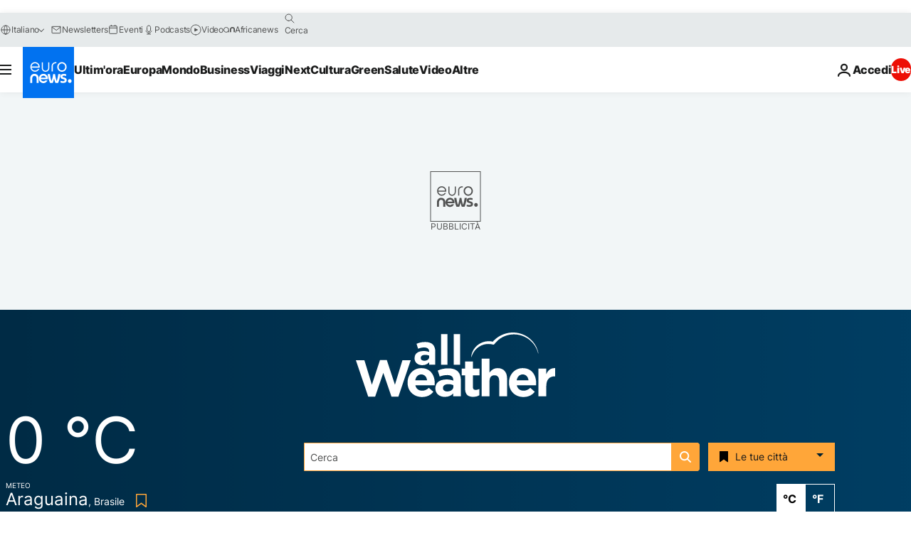

--- FILE ---
content_type: text/javascript; charset=utf-8
request_url: https://it.euronews.com/build/1c26d6eede527a94e96d-7406.js
body_size: 31752
content:
(globalThis.webpackChunkeuronews=globalThis.webpackChunkeuronews||[]).push([[7406],{75993:(t,e,n)=>{"use strict";n.d(e,{Ay:()=>J});function i(t){this.state=2,this.value=void 0,this.deferred=[];var e=this;try{t(function(t){e.resolve(t)},function(t){e.reject(t)})}catch(n){e.reject(n)}}i.reject=function(t){return new i(function(e,n){n(t)})},i.resolve=function(t){return new i(function(e,n){e(t)})},i.all=function(t){return new i(function(e,n){var r=0,s=[];function o(n){return function(i){s[n]=i,(r+=1)===t.length&&e(s)}}0===t.length&&e(s);for(var a=0;a<t.length;a+=1)i.resolve(t[a]).then(o(a),n)})},i.race=function(t){return new i(function(e,n){for(var r=0;r<t.length;r+=1)i.resolve(t[r]).then(e,n)})};var r=i.prototype;function s(t,e){this.promise=t instanceof Promise?t:new Promise(t.bind(e)),this.context=e}r.resolve=function(t){var e=this;if(2===e.state){if(t===e)throw new TypeError("Promise settled with itself.");var n=!1;try{var i=t&&t.then;if(null!==t&&"object"==typeof t&&"function"==typeof i)return void i.call(t,function(t){n||e.resolve(t),n=!0},function(t){n||e.reject(t),n=!0})}catch(r){return void(n||e.reject(r))}e.state=0,e.value=t,e.notify()}},r.reject=function(t){var e=this;if(2===e.state){if(t===e)throw new TypeError("Promise settled with itself.");e.state=1,e.value=t,e.notify()}},r.notify=function(){var t,e=this;a(function(){if(2!==e.state)for(;e.deferred.length;){var t=e.deferred.shift(),n=t[0],i=t[1],r=t[2],s=t[3];try{0===e.state?r("function"==typeof n?n.call(void 0,e.value):e.value):1===e.state&&("function"==typeof i?r(i.call(void 0,e.value)):s(e.value))}catch(o){s(o)}}},t)},r.then=function(t,e){var n=this;return new i(function(i,r){n.deferred.push([t,e,i,r]),n.notify()})},r.catch=function(t){return this.then(void 0,t)},"undefined"==typeof Promise&&(window.Promise=i),s.all=function(t,e){return new s(Promise.all(t),e)},s.resolve=function(t,e){return new s(Promise.resolve(t),e)},s.reject=function(t,e){return new s(Promise.reject(t),e)},s.race=function(t,e){return new s(Promise.race(t),e)};var o=s.prototype;o.bind=function(t){return this.context=t,this},o.then=function(t,e){return t&&t.bind&&this.context&&(t=t.bind(this.context)),e&&e.bind&&this.context&&(e=e.bind(this.context)),new s(this.promise.then(t,e),this.context)},o.catch=function(t){return t&&t.bind&&this.context&&(t=t.bind(this.context)),new s(this.promise.catch(t),this.context)},o.finally=function(t){return this.then(function(e){return t.call(this),e},function(e){return t.call(this),Promise.reject(e)})};var a,h={}.hasOwnProperty,u=[].slice,c=!1,l="undefined"!=typeof window;function f(t){"undefined"!=typeof console&&c&&console.warn("[VueResource warn]: "+t)}function p(t){return t?t.replace(/^\s*|\s*$/g,""):""}function d(t){return t?t.toLowerCase():""}var v=Array.isArray;function m(t){return"string"==typeof t}function g(t){return"function"==typeof t}function y(t){return null!==t&&"object"==typeof t}function _(t){return y(t)&&Object.getPrototypeOf(t)==Object.prototype}function b(t,e,n){var i=s.resolve(t);return arguments.length<2?i:i.then(e,n)}function w(t,e,n){return g(n=n||{})&&(n=n.call(e)),k(t.bind({$vm:e,$options:n}),t,{$options:n})}function C(t,e){var n,i;if(v(t))for(n=0;n<t.length;n++)e.call(t[n],t[n],n);else if(y(t))for(i in t)h.call(t,i)&&e.call(t[i],t[i],i);return t}var $=Object.assign||function(t){return u.call(arguments,1).forEach(function(e){x(t,e)}),t};function k(t){return u.call(arguments,1).forEach(function(e){x(t,e,!0)}),t}function x(t,e,n){for(var i in e)n&&(_(e[i])||v(e[i]))?(_(e[i])&&!_(t[i])&&(t[i]={}),v(e[i])&&!v(t[i])&&(t[i]=[]),x(t[i],e[i],n)):void 0!==e[i]&&(t[i]=e[i])}function A(t,e,n){var i=function(t){var e=["+","#",".","/",";","?","&"],n=[];return{vars:n,expand:function(i){return t.replace(/\{([^{}]+)\}|([^{}]+)/g,function(t,r,s){if(r){var o=null,a=[];if(-1!==e.indexOf(r.charAt(0))&&(o=r.charAt(0),r=r.substr(1)),r.split(/,/g).forEach(function(t){var e=/([^:*]*)(?::(\d+)|(\*))?/.exec(t);a.push.apply(a,function(t,e,n,i){var r=t[n],s=[];if(T(r)&&""!==r)if("string"==typeof r||"number"==typeof r||"boolean"==typeof r)r=r.toString(),i&&"*"!==i&&(r=r.substring(0,parseInt(i,10))),s.push(E(e,r,O(e)?n:null));else if("*"===i)Array.isArray(r)?r.filter(T).forEach(function(t){s.push(E(e,t,O(e)?n:null))}):Object.keys(r).forEach(function(t){T(r[t])&&s.push(E(e,r[t],t))});else{var o=[];Array.isArray(r)?r.filter(T).forEach(function(t){o.push(E(e,t))}):Object.keys(r).forEach(function(t){T(r[t])&&(o.push(encodeURIComponent(t)),o.push(E(e,r[t].toString())))}),O(e)?s.push(encodeURIComponent(n)+"="+o.join(",")):0!==o.length&&s.push(o.join(","))}else";"===e?s.push(encodeURIComponent(n)):""!==r||"&"!==e&&"?"!==e?""===r&&s.push(""):s.push(encodeURIComponent(n)+"=");return s}(i,o,e[1],e[2]||e[3])),n.push(e[1])}),o&&"+"!==o){var h=",";return"?"===o?h="&":"#"!==o&&(h=o),(0!==a.length?o:"")+a.join(h)}return a.join(",")}return j(s)})}}}(t),r=i.expand(e);return n&&n.push.apply(n,i.vars),r}function T(t){return null!=t}function O(t){return";"===t||"&"===t||"?"===t}function E(t,e,n){return e="+"===t||"#"===t?j(e):encodeURIComponent(e),n?encodeURIComponent(n)+"="+e:e}function j(t){return t.split(/(%[0-9A-Fa-f]{2})/g).map(function(t){return/%[0-9A-Fa-f]/.test(t)||(t=encodeURI(t)),t}).join("")}function N(t,e){var n,i=this||{},r=t;return m(t)&&(r={url:t,params:e}),r=k({},N.options,i.$options,r),N.transforms.forEach(function(t){m(t)&&(t=N.transform[t]),g(t)&&(n=function(t,e,n){return function(i){return t.call(n,i,e)}}(t,n,i.$vm))}),n(r)}function P(t,e,n){var i,r=v(e),s=_(e);C(e,function(e,o){i=y(e)||v(e),n&&(o=n+"["+(s||i?o:"")+"]"),!n&&r?t.add(e.name,e.value):i?P(t,e,o):t.add(o,e)})}function S(t){return new s(function(e){var n=new XDomainRequest,i=function(i){var r=i.type,s=0;"load"===r?s=200:"error"===r&&(s=500),e(t.respondWith(n.responseText,{status:s}))};t.abort=function(){return n.abort()},n.open(t.method,t.getUrl()),t.timeout&&(n.timeout=t.timeout),n.onload=i,n.onabort=i,n.onerror=i,n.ontimeout=i,n.onprogress=function(){},n.send(t.getBody())})}N.options={url:"",root:null,params:{}},N.transform={template:function(t){var e=[],n=A(t.url,t.params,e);return e.forEach(function(e){delete t.params[e]}),n},query:function(t,e){var n=Object.keys(N.options.params),i={},r=e(t);return C(t.params,function(t,e){-1===n.indexOf(e)&&(i[e]=t)}),(i=N.params(i))&&(r+=(-1==r.indexOf("?")?"?":"&")+i),r},root:function(t,e){var n,i,r=e(t);return m(t.root)&&!/^(https?:)?\//.test(r)&&(n=t.root,i="/",r=(n&&void 0===i?n.replace(/\s+$/,""):n&&i?n.replace(new RegExp("["+i+"]+$"),""):n)+"/"+r),r}},N.transforms=["template","query","root"],N.params=function(t){var e=[],n=encodeURIComponent;return e.add=function(t,e){g(e)&&(e=e()),null===e&&(e=""),this.push(n(t)+"="+n(e))},P(e,t),e.join("&").replace(/%20/g,"+")},N.parse=function(t){var e=document.createElement("a");return document.documentMode&&(e.href=t,t=e.href),e.href=t,{href:e.href,protocol:e.protocol?e.protocol.replace(/:$/,""):"",port:e.port,host:e.host,hostname:e.hostname,pathname:"/"===e.pathname.charAt(0)?e.pathname:"/"+e.pathname,search:e.search?e.search.replace(/^\?/,""):"",hash:e.hash?e.hash.replace(/^#/,""):""}};var D=l&&"withCredentials"in new XMLHttpRequest;function F(t){return new s(function(e){var n,i,r=t.jsonp||"callback",s=t.jsonpCallback||"_jsonp"+Math.random().toString(36).substr(2),o=null;n=function(n){var r=n.type,a=0;"load"===r&&null!==o?a=200:"error"===r&&(a=500),a&&window[s]&&(delete window[s],document.body.removeChild(i)),e(t.respondWith(o,{status:a}))},window[s]=function(t){o=JSON.stringify(t)},t.abort=function(){n({type:"abort"})},t.params[r]=s,t.timeout&&setTimeout(t.abort,t.timeout),(i=document.createElement("script")).src=t.getUrl(),i.type="text/javascript",i.async=!0,i.onload=n,i.onerror=n,document.body.appendChild(i)})}function R(t){return new s(function(e){var n=new XMLHttpRequest,i=function(i){var r=t.respondWith("response"in n?n.response:n.responseText,{status:1223===n.status?204:n.status,statusText:1223===n.status?"No Content":p(n.statusText)});C(p(n.getAllResponseHeaders()).split("\n"),function(t){r.headers.append(t.slice(0,t.indexOf(":")),t.slice(t.indexOf(":")+1))}),e(r)};t.abort=function(){return n.abort()},n.open(t.method,t.getUrl(),!0),t.timeout&&(n.timeout=t.timeout),t.responseType&&"responseType"in n&&(n.responseType=t.responseType),(t.withCredentials||t.credentials)&&(n.withCredentials=!0),t.crossOrigin||t.headers.set("X-Requested-With","XMLHttpRequest"),g(t.progress)&&"GET"===t.method&&n.addEventListener("progress",t.progress),g(t.downloadProgress)&&n.addEventListener("progress",t.downloadProgress),g(t.progress)&&/^(POST|PUT)$/i.test(t.method)&&n.upload.addEventListener("progress",t.progress),g(t.uploadProgress)&&n.upload&&n.upload.addEventListener("progress",t.uploadProgress),t.headers.forEach(function(t,e){n.setRequestHeader(e,t)}),n.onload=i,n.onabort=i,n.onerror=i,n.ontimeout=i,n.send(t.getBody())})}function L(t){var e=n(92801);return new s(function(n){var i,r=t.getUrl(),s=t.getBody(),o=t.method,a={};t.headers.forEach(function(t,e){a[e]=t}),e(r,{body:s,method:o,headers:a}).then(i=function(e){var i=t.respondWith(e.body,{status:e.statusCode,statusText:p(e.statusMessage)});C(e.headers,function(t,e){i.headers.set(e,t)}),n(i)},function(t){return i(t.response)})})}function H(t){return(t.client||(l?R:L))(t)}var I=function(){function t(t){var e=this;this.map={},C(t,function(t,n){return e.append(n,t)})}var e=t.prototype;return e.has=function(t){return null!==M(this.map,t)},e.get=function(t){var e=this.map[M(this.map,t)];return e?e.join():null},e.getAll=function(t){return this.map[M(this.map,t)]||[]},e.set=function(t,e){this.map[function(t){if(/[^a-z0-9\-#$%&'*+.^_`|~]/i.test(t))throw new TypeError("Invalid character in header field name");return p(t)}(M(this.map,t)||t)]=[p(e)]},e.append=function(t,e){var n=this.map[M(this.map,t)];n?n.push(p(e)):this.set(t,e)},e.delete=function(t){delete this.map[M(this.map,t)]},e.deleteAll=function(){this.map={}},e.forEach=function(t,e){var n=this;C(this.map,function(i,r){C(i,function(i){return t.call(e,i,r,n)})})},t}();function M(t,e){return Object.keys(t).reduce(function(t,n){return d(e)===d(n)?n:t},null)}var U=function(){function t(t,e){var n,i=e.url,r=e.headers,o=e.status,a=e.statusText;this.url=i,this.ok=o>=200&&o<300,this.status=o||0,this.statusText=a||"",this.headers=new I(r),this.body=t,m(t)?this.bodyText=t:(n=t,"undefined"!=typeof Blob&&n instanceof Blob&&(this.bodyBlob=t,function(t){return 0===t.type.indexOf("text")||-1!==t.type.indexOf("json")}(t)&&(this.bodyText=function(t){return new s(function(e){var n=new FileReader;n.readAsText(t),n.onload=function(){e(n.result)}})}(t))))}var e=t.prototype;return e.blob=function(){return b(this.bodyBlob)},e.text=function(){return b(this.bodyText)},e.json=function(){return b(this.text(),function(t){return JSON.parse(t)})},t}();Object.defineProperty(U.prototype,"data",{get:function(){return this.body},set:function(t){this.body=t}});var B=function(){function t(t){var e;this.body=null,this.params={},$(this,t,{method:(e=t.method||"GET",e?e.toUpperCase():"")}),this.headers instanceof I||(this.headers=new I(this.headers))}var e=t.prototype;return e.getUrl=function(){return N(this)},e.getBody=function(){return this.body},e.respondWith=function(t,e){return new U(t,$(e||{},{url:this.getUrl()}))},t}(),W={"Content-Type":"application/json;charset=utf-8"};function V(t){var e=this||{},n=function(t){var e=[H],n=[];function i(i){for(;e.length;){var r=e.pop();if(g(r)){var o=function(){var e=void 0,o=void 0;if(y(e=r.call(t,i,function(t){return o=t})||o))return{v:new s(function(i,r){n.forEach(function(n){e=b(e,function(e){return n.call(t,e)||e},r)}),b(e,i,r)},t)};g(e)&&n.unshift(e)}();if("object"==typeof o)return o.v}else f("Invalid interceptor of type "+typeof r+", must be a function")}}return y(t)||(t=null),i.use=function(t){e.push(t)},i}(e.$vm);return function(t){u.call(arguments,1).forEach(function(e){for(var n in e)void 0===t[n]&&(t[n]=e[n])})}(t||{},e.$options,V.options),V.interceptors.forEach(function(t){m(t)&&(t=V.interceptor[t]),g(t)&&n.use(t)}),n(new B(t)).then(function(t){return t.ok?t:s.reject(t)},function(t){var e;return t instanceof Error&&(e=t,"undefined"!=typeof console&&console.error(e)),s.reject(t)})}function q(t,e,n,i){var r=this||{},s={};return C(n=$({},q.actions,n),function(n,o){n=k({url:t,params:$({},e)},i,n),s[o]=function(){return(r.$http||V)(function(t,e){var n,i=$({},t),r={};switch(e.length){case 2:r=e[0],n=e[1];break;case 1:/^(POST|PUT|PATCH)$/i.test(i.method)?n=e[0]:r=e[0];break;case 0:break;default:throw"Expected up to 2 arguments [params, body], got "+e.length+" arguments"}return i.body=n,i.params=$({},i.params,r),i}(n,arguments))}}),s}function z(t){z.installed||(!function(t){var e=t.config,n=t.nextTick;a=n,c=e.debug||!e.silent}(t),t.url=N,t.http=V,t.resource=q,t.Promise=s,Object.defineProperties(t.prototype,{$url:{get:function(){return w(t.url,this,this.$options.url)}},$http:{get:function(){return w(t.http,this,this.$options.http)}},$resource:{get:function(){return t.resource.bind(this)}},$promise:{get:function(){var e=this;return function(n){return new t.Promise(n,e)}}}}))}V.options={},V.headers={put:W,post:W,patch:W,delete:W,common:{Accept:"application/json, text/plain, */*"},custom:{}},V.interceptor={before:function(t){g(t.before)&&t.before.call(this,t)},method:function(t){t.emulateHTTP&&/^(PUT|PATCH|DELETE)$/i.test(t.method)&&(t.headers.set("X-HTTP-Method-Override",t.method),t.method="POST")},jsonp:function(t){"JSONP"==t.method&&(t.client=F)},json:function(t){var e=t.headers.get("Content-Type")||"";return y(t.body)&&0===e.indexOf("application/json")&&(t.body=JSON.stringify(t.body)),function(t){return t.bodyText?b(t.text(),function(e){var n,i,r;if(0===(t.headers.get("Content-Type")||"").indexOf("application/json")||(i=(n=e).match(/^\s*(\[|\{)/),r={"[":/]\s*$/,"{":/}\s*$/},i&&r[i[1]].test(n)))try{t.body=JSON.parse(e)}catch(s){t.body=null}else t.body=e;return t}):t}},form:function(t){var e;e=t.body,"undefined"!=typeof FormData&&e instanceof FormData?t.headers.delete("Content-Type"):y(t.body)&&t.emulateJSON&&(t.body=N.params(t.body),t.headers.set("Content-Type","application/x-www-form-urlencoded"))},header:function(t){C($({},V.headers.common,t.crossOrigin?{}:V.headers.custom,V.headers[d(t.method)]),function(e,n){t.headers.has(n)||t.headers.set(n,e)})},cors:function(t){if(l){var e=N.parse(location.href),n=N.parse(t.getUrl());n.protocol===e.protocol&&n.host===e.host||(t.crossOrigin=!0,t.emulateHTTP=!1,D||(t.client=S))}}},V.interceptors=["before","method","jsonp","json","form","header","cors"],["get","delete","head","jsonp"].forEach(function(t){V[t]=function(e,n){return this($(n||{},{url:e,method:t}))}}),["post","put","patch"].forEach(function(t){V[t]=function(e,n,i){return this($(i||{},{url:e,method:t,body:n}))}}),q.actions={get:{method:"GET"},save:{method:"POST"},query:{method:"GET"},update:{method:"PUT"},remove:{method:"DELETE"},delete:{method:"DELETE"}},"undefined"!=typeof window&&window.Vue&&!window.Vue.resource&&window.Vue.use(z);const J=z},81344:(t,e,n)=>{var i;!function(){"use strict";var e="object"==typeof window?window:{};!e.JS_HTMLENCODE_NO_NODE_JS&&"object"==typeof process&&process.versions&&process.versions.node&&(e=globalThis);var r=!e.JS_HTMLENCODE_NO_COMMON_JS&&t.exports,s=n.amdO,o={"&nbsp;":" ","&iexcl;":"¡","&cent;":"¢","&pound;":"£","&curren;":"¤","&yen;":"¥","&brvbar;":"¦","&sect;":"§","&uml;":"¨","&copy;":"©","&ordf;":"ª","&laquo;":"«","&not;":"¬","&shy;":"­","&reg;":"®","&macr;":"¯","&deg;":"°","&plusmn;":"±","&sup2;":"²","&sup3;":"³","&acute;":"´","&micro;":"µ","&para;":"¶","&middot;":"·","&cedil;":"¸","&sup1;":"¹","&ordm;":"º","&raquo;":"»","&frac14;":"¼","&frac12;":"½","&frac34;":"¾","&iquest;":"¿","&Agrave;":"À","&Aacute;":"Á","&Acirc;":"Â","&Atilde;":"Ã","&Auml;":"Ä","&Aring;":"Å","&AElig;":"Æ","&Ccedil;":"Ç","&Egrave;":"È","&Eacute;":"É","&Ecirc;":"Ê","&Euml;":"Ë","&Igrave;":"Ì","&Iacute;":"Í","&Icirc;":"Î","&Iuml;":"Ï","&ETH;":"Ð","&Ntilde;":"Ñ","&Ograve;":"Ò","&Oacute;":"Ó","&Ocirc;":"Ô","&Otilde;":"Õ","&Ouml;":"Ö","&times;":"×","&Oslash;":"Ø","&Ugrave;":"Ù","&Uacute;":"Ú","&Ucirc;":"Û","&Uuml;":"Ü","&Yacute;":"Ý","&THORN;":"Þ","&szlig;":"ß","&agrave;":"à","&aacute;":"á","&acirc;":"â","&atilde;":"ã","&auml;":"ä","&aring;":"å","&aelig;":"æ","&ccedil;":"ç","&egrave;":"è","&eacute;":"é","&ecirc;":"ê","&euml;":"ë","&igrave;":"ì","&iacute;":"í","&icirc;":"î","&iuml;":"ï","&eth;":"ð","&ntilde;":"ñ","&ograve;":"ò","&oacute;":"ó","&ocirc;":"ô","&otilde;":"õ","&ouml;":"ö","&divide;":"÷","&oslash;":"ø","&ugrave;":"ù","&uacute;":"ú","&ucirc;":"û","&uuml;":"ü","&yacute;":"ý","&thorn;":"þ","&yuml;":"ÿ","&quot;":'"',"&amp;":"&","&lt;":"<","&gt;":">","&apos;":"'","&OElig;":"Œ","&oelig;":"œ","&Scaron;":"Š","&scaron;":"š","&Yuml;":"Ÿ","&circ;":"ˆ","&tilde;":"˜","&ensp;":" ","&emsp;":" ","&thinsp;":" ","&zwnj;":"‌","&zwj;":"‍","&lrm;":"‎","&rlm;":"‏","&ndash;":"–","&mdash;":"—","&lsquo;":"‘","&rsquo;":"’","&sbquo;":"‚","&ldquo;":"“","&rdquo;":"”","&bdquo;":"„","&dagger;":"†","&Dagger;":"‡","&permil;":"‰","&lsaquo;":"‹","&rsaquo;":"›","&euro;":"€","&fnof;":"ƒ","&Alpha;":"Α","&Beta;":"Β","&Gamma;":"Γ","&Delta;":"Δ","&Epsilon;":"Ε","&Zeta;":"Ζ","&Eta;":"Η","&Theta;":"Θ","&Iota;":"Ι","&Kappa;":"Κ","&Lambda;":"Λ","&Mu;":"Μ","&Nu;":"Ν","&Xi;":"Ξ","&Omicron;":"Ο","&Pi;":"Π","&Rho;":"Ρ","&Sigma;":"Σ","&Tau;":"Τ","&Upsilon;":"Υ","&Phi;":"Φ","&Chi;":"Χ","&Psi;":"Ψ","&Omega;":"Ω","&alpha;":"α","&beta;":"β","&gamma;":"γ","&delta;":"δ","&epsilon;":"ε","&zeta;":"ζ","&eta;":"η","&theta;":"θ","&iota;":"ι","&kappa;":"κ","&lambda;":"λ","&mu;":"μ","&nu;":"ν","&xi;":"ξ","&omicron;":"ο","&pi;":"π","&rho;":"ρ","&sigmaf;":"ς","&sigma;":"σ","&tau;":"τ","&upsilon;":"υ","&phi;":"φ","&chi;":"χ","&psi;":"ψ","&omega;":"ω","&thetasym;":"ϑ","&upsih;":"ϒ","&piv;":"ϖ","&bull;":"•","&hellip;":"…","&prime;":"′","&Prime;":"″","&oline;":"‾","&frasl;":"⁄","&weierp;":"℘","&image;":"ℑ","&real;":"ℜ","&trade;":"™","&alefsym;":"ℵ","&larr;":"←","&uarr;":"↑","&rarr;":"→","&darr;":"↓","&harr;":"↔","&crarr;":"↵","&lArr;":"⇐","&uArr;":"⇑","&rArr;":"⇒","&dArr;":"⇓","&hArr;":"⇔","&forall;":"∀","&part;":"∂","&exist;":"∃","&empty;":"∅","&nabla;":"∇","&isin;":"∈","&notin;":"∉","&ni;":"∋","&prod;":"∏","&sum;":"∑","&minus;":"−","&lowast;":"∗","&radic;":"√","&prop;":"∝","&infin;":"∞","&ang;":"∠","&and;":"∧","&or;":"∨","&cap;":"∩","&cup;":"∪","&int;":"∫","&there4;":"∴","&sim;":"∼","&cong;":"≅","&asymp;":"≈","&ne;":"≠","&equiv;":"≡","&le;":"≤","&ge;":"≥","&sub;":"⊂","&sup;":"⊃","&nsub;":"⊄","&sube;":"⊆","&supe;":"⊇","&oplus;":"⊕","&otimes;":"⊗","&perp;":"⊥","&sdot;":"⋅","&lceil;":"⌈","&rceil;":"⌉","&lfloor;":"⌊","&rfloor;":"⌋","&lang;":"〈","&rang;":"〉","&loz;":"◊","&spades;":"♠","&clubs;":"♣","&hearts;":"♥","&diams;":"♦"},a=function(t){if("#"!==t.charAt(1))return o[t]||t;var e,n=t.charAt(2);return"x"===n||"X"===n?(n=t.substring(3,t.length-1),e=parseInt(n,16)):(n=t.substring(2,t.length-1),e=parseInt(n)),isNaN(e)?t:String.fromCharCode(e)},h=function(t){return t.replace(/&/g,"&amp;").replace(/"/g,"&quot;").replace(/'/g,"&#39;").replace(/</g,"&lt;").replace(/>/g,"&gt;")},u=function(t){return t.replace(/&#?\w+;/g,a)},c=h;h.htmlEncode=h,h.htmlDecode=u,r?t.exports=c:(e.htmlEncode=h,e.htmlDecode=u,s&&(void 0===(i=function(){return c}.call(c,n,c,t))||(t.exports=i)))}()},96325:t=>{"use strict";function e(t,n,i){if(r(t,n))t[n]=i;else if(t._isVue)e(t._data,n,i);else{var s=t.__ob__;if(s){if(s.convert(n,i),s.dep.notify(),s.vms)for(var o=s.vms.length;o--;){var a=s.vms[o];a._proxy(n),a._digest()}return i}t[n]=i}}function n(t,e){if(r(t,e)){delete t[e];var n=t.__ob__;if(n){if(n.dep.notify(),n.vms)for(var i=n.vms.length;i--;){var s=n.vms[i];s._unproxy(e),s._digest()}}else t._isVue&&(delete t._data[e],t._digest())}}var i=Object.prototype.hasOwnProperty;function r(t,e){return i.call(t,e)}var s=/^\s?(true|false|-?[\d\.]+|'[^']*'|"[^"]*")\s?$/;function o(t){return s.test(t)}function a(t){var e=(t+"").charCodeAt(0);return 36===e||95===e}function h(t){return null==t?"":t.toString()}function u(t){if("string"!=typeof t)return t;var e=Number(t);return isNaN(e)?t:e}function c(t){return"true"===t||"false"!==t&&t}function l(t){var e=t.charCodeAt(0);return e!==t.charCodeAt(t.length-1)||34!==e&&39!==e?t:t.slice(1,-1)}var f=/-(\w)/g;function p(t){return t.replace(f,d)}function d(t,e){return e?e.toUpperCase():""}var v=/([^-])([A-Z])/g;function m(t){return t.replace(v,"$1-$2").replace(v,"$1-$2").toLowerCase()}var g=/(?:^|[-_\/])(\w)/g;function y(t){return t.replace(g,d)}function _(t,e){return function(n){var i=arguments.length;return i?i>1?t.apply(e,arguments):t.call(e,n):t.call(e)}}function b(t,e){e=e||0;for(var n=t.length-e,i=new Array(n);n--;)i[n]=t[n+e];return i}function w(t,e){for(var n=Object.keys(e),i=n.length;i--;)t[n[i]]=e[n[i]];return t}function C(t){return null!==t&&"object"==typeof t}var $=Object.prototype.toString;function k(t){return"[object Object]"===$.call(t)}var x=Array.isArray;function A(t,e,n,i){Object.defineProperty(t,e,{value:n,enumerable:!!i,writable:!0,configurable:!0})}function T(t,e){var n,i,r,s,o,a=function a(){var h=Date.now()-s;h<e&&h>=0?n=setTimeout(a,e-h):(n=null,o=t.apply(r,i),n||(r=i=null))};return function(){return r=this,i=arguments,s=Date.now(),n||(n=setTimeout(a,e)),o}}function O(t,e){for(var n=t.length;n--;)if(t[n]===e)return n;return-1}function E(t){var e=function e(){if(!e.cancelled)return t.apply(this,arguments)};return e.cancel=function(){e.cancelled=!0},e}function j(t,e){return t==e||!(!C(t)||!C(e))&&JSON.stringify(t)===JSON.stringify(e)}var N="__proto__"in{},P="undefined"!=typeof window&&"[object Object]"!==Object.prototype.toString.call(window),S=P&&window.__VUE_DEVTOOLS_GLOBAL_HOOK__,D=P&&window.navigator.userAgent.toLowerCase(),F=D&&D.indexOf("trident")>0,R=D&&D.indexOf("msie 9.0")>0,L=D&&D.indexOf("android")>0,H=D&&/iphone|ipad|ipod|ios/.test(D),I=void 0,M=void 0,U=void 0,B=void 0;if(P&&!R){var W=void 0===window.ontransitionend&&void 0!==window.onwebkittransitionend,V=void 0===window.onanimationend&&void 0!==window.onwebkitanimationend;I=W?"WebkitTransition":"transition",M=W?"webkitTransitionEnd":"transitionend",U=V?"WebkitAnimation":"animation",B=V?"webkitAnimationEnd":"animationend"}function q(t){return/native code/.test(t.toString())}var z=function(){var t=[],e=!1,n=void 0;function i(){e=!1;var n=t.slice(0);t.length=0;for(var i=0;i<n.length;i++)n[i]()}if("undefined"!=typeof Promise&&q(Promise)){var r=Promise.resolve(),s=function(){};n=function(){r.then(i),H&&setTimeout(s)}}else if("undefined"!=typeof MutationObserver){var o=1,a=new MutationObserver(i),h=document.createTextNode(String(o));a.observe(h,{characterData:!0}),n=function(){o=(o+1)%2,h.data=String(o)}}else n=setTimeout;return function(r,s){var o=s?function(){r.call(s)}:r;t.push(o),e||(e=!0,n(i,0))}}(),J=void 0;function X(t){this.size=0,this.limit=t,this.head=this.tail=void 0,this._keymap=Object.create(null)}"undefined"!=typeof Set&&q(Set)?J=Set:((J=function(){this.set=Object.create(null)}).prototype.has=function(t){return void 0!==this.set[t]},J.prototype.add=function(t){this.set[t]=1},J.prototype.clear=function(){this.set=Object.create(null)});var G=X.prototype;G.put=function(t,e){var n,i=this.get(t,!0);return i||(this.size===this.limit&&(n=this.shift()),i={key:t},this._keymap[t]=i,this.tail?(this.tail.newer=i,i.older=this.tail):this.head=i,this.tail=i,this.size++),i.value=e,n},G.shift=function(){var t=this.head;return t&&(this.head=this.head.newer,this.head.older=void 0,t.newer=t.older=void 0,this._keymap[t.key]=void 0,this.size--),t},G.get=function(t,e){var n=this._keymap[t];if(void 0!==n)return n===this.tail||(n.newer&&(n===this.head&&(this.head=n.newer),n.newer.older=n.older),n.older&&(n.older.newer=n.newer),n.newer=void 0,n.older=this.tail,this.tail&&(this.tail.newer=n),this.tail=n),e?n:n.value};var Q,Y,Z,K,tt,et,nt=new X(1e3),it=/^in$|^-?\d+/,rt={91:1,123:1,40:1},st={91:93,123:125,40:41};function ot(){return Q.charCodeAt(K+1)}function at(){return Q.charCodeAt(++K)}function ht(){return K>=Z}function ut(){for(;32===ot();)at()}function ct(t){return 34===t||39===t}function lt(t){return rt[t]}function ft(t,e){return st[t]===e}function pt(){for(var t,e=at();!ht();)if(92===(t=at()))at();else if(t===e)break}function dt(t){for(var e=0,n=t;!ht();)if(ct(t=ot()))pt();else if(n===t&&e++,ft(n,t)&&e--,at(),0===e)break}function vt(){for(var t=K;!ht();)if(ct(tt=ot()))pt();else if(lt(tt))dt(tt);else if(124===tt){if(at(),124!==(tt=ot())){0!==et&&3!==et||(et=1);break}at()}else{if(32===tt&&(2===et||3===et)){ut();break}1===et&&(et=2),at()}return Q.slice(t+1,K)||null}function mt(){var t,e={};return et=1,e.name=vt().trim(),et=3,(t=function(){var t=[];for(;!ht()&&1!==et;){var e=vt();if(!e)break;t.push(gt(e))}return t}()).length&&(e.args=t),e}function gt(t){if(it.test(t))return{value:u(t),dynamic:!1};var e=l(t),n=e===t;return{value:n?t:e,dynamic:n}}function yt(t){var e,n=nt.get(t);return n||(Y={},Z=(Q=t).length,K=-1,tt="",et=0,Q.indexOf("|")<0?Y.expression=Q.trim():(Y.expression=vt().trim(),(e=function(){for(var t=[];!ht();)t.push(mt());return t}()).length&&(Y.filters=e)),nt.put(t,Y),Y)}var _t=Object.freeze({parseDirective:yt}),bt=/[-.*+?^${}()|[\]\/\\]/g,wt=void 0,Ct=void 0,$t=void 0;function kt(t){return t.replace(bt,"\\$&")}function xt(){var t=kt(St.delimiters[0]),e=kt(St.delimiters[1]),n=kt(St.unsafeDelimiters[0]),i=kt(St.unsafeDelimiters[1]);Ct=new RegExp(n+"((?:.|\\n)+?)"+i+"|"+t+"((?:.|\\n)+?)"+e,"g"),$t=new RegExp("^"+n+"((?:.|\\n)+?)"+i+"$"),wt=new X(1e3)}function At(t){wt||xt();var e=wt.get(t);if(e)return e;if(!Ct.test(t))return null;for(var n,i,r,s,o,a,h=[],u=Ct.lastIndex=0;n=Ct.exec(t);)(i=n.index)>u&&h.push({value:t.slice(u,i)}),o=(s=(r=$t.test(n[0]))?n[1]:n[2]).charCodeAt(0),s=(a=42===o)?s.slice(1):s,h.push({tag:!0,value:s.trim(),html:r,oneTime:a}),u=i+n[0].length;return u<t.length&&h.push({value:t.slice(u)}),wt.put(t,h),h}function Tt(t,e){return t.length>1?t.map(function(t){return Ot(t,e)}).join("+"):Ot(t[0],e,!0)}function Ot(t,e,n){return t.tag?t.oneTime&&e?'"'+e.$eval(t.value)+'"':function(t,e){if(Et.test(t)){var n=yt(t);return n.filters?"this._applyFilters("+n.expression+",null,"+JSON.stringify(n.filters)+",false)":"("+t+")"}return e?t:"("+t+")"}(t.value,n):'"'+t.value+'"'}var Et=/[^|]\|[^|]/;var jt=Object.freeze({compileRegex:xt,parseText:At,tokensToExp:Tt}),Nt=["{{","}}"],Pt=["{{{","}}}"],St=Object.defineProperties({debug:!1,silent:!1,async:!0,warnExpressionErrors:!0,devtools:!1,_delimitersChanged:!0,_assetTypes:["component","directive","elementDirective","filter","transition","partial"],_propBindingModes:{ONE_WAY:0,TWO_WAY:1,ONE_TIME:2},_maxUpdateCount:100},{delimiters:{get:function(){return Nt},set:function(t){Nt=t,xt()},configurable:!0,enumerable:!0},unsafeDelimiters:{get:function(){return Pt},set:function(t){Pt=t,xt()},configurable:!0,enumerable:!0}});function Dt(t,e,n,i){Lt(t,1,function(){e.appendChild(t)},n,i)}function Ft(t,e,n,i){Lt(t,1,function(){Vt(t,e)},n,i)}function Rt(t,e,n){Lt(t,-1,function(){zt(t)},e,n)}function Lt(t,e,n,i,r){var s=t.__v_trans;if(!s||!s.hooks&&!M||!i._isCompiled||i.$parent&&!i.$parent._isCompiled)return n(),void(r&&r());s[e>0?"enter":"leave"](n,r)}var Ht=Object.freeze({appendWithTransition:Dt,beforeWithTransition:Ft,removeWithTransition:Rt,applyTransition:Lt});function It(t){if("string"==typeof t){t=document.querySelector(t)}return t}function Mt(t){if(!t)return!1;var e=t.ownerDocument.documentElement,n=t.parentNode;return e===t||e===n||!(!n||1!==n.nodeType||!e.contains(n))}function Ut(t,e){var n=t.getAttribute(e);return null!==n&&t.removeAttribute(e),n}function Bt(t,e){var n=Ut(t,":"+e);return null===n&&(n=Ut(t,"v-bind:"+e)),n}function Wt(t,e){return t.hasAttribute(e)||t.hasAttribute(":"+e)||t.hasAttribute("v-bind:"+e)}function Vt(t,e){e.parentNode.insertBefore(t,e)}function qt(t,e){e.nextSibling?Vt(t,e.nextSibling):e.parentNode.appendChild(t)}function zt(t){t.parentNode.removeChild(t)}function Jt(t,e){e.firstChild?Vt(t,e.firstChild):e.appendChild(t)}function Xt(t,e){var n=t.parentNode;n&&n.replaceChild(e,t)}function Gt(t,e,n,i){t.addEventListener(e,n,i)}function Qt(t,e,n){t.removeEventListener(e,n)}function Yt(t){var e=t.className;return"object"==typeof e&&(e=e.baseVal||""),e}function Zt(t,e){R&&!/svg$/.test(t.namespaceURI)?t.className=e:t.setAttribute("class",e)}function Kt(t,e){if(t.classList)t.classList.add(e);else{var n=" "+Yt(t)+" ";n.indexOf(" "+e+" ")<0&&Zt(t,(n+e).trim())}}function te(t,e){if(t.classList)t.classList.remove(e);else{for(var n=" "+Yt(t)+" ",i=" "+e+" ";n.indexOf(i)>=0;)n=n.replace(i," ");Zt(t,n.trim())}t.className||t.removeAttribute("class")}function ee(t,e){var n,i;if(re(t)&&ce(t.content)&&(t=t.content),t.hasChildNodes())for(ne(t),i=e?document.createDocumentFragment():document.createElement("div");n=t.firstChild;)i.appendChild(n);return i}function ne(t){for(var e;ie(e=t.firstChild);)t.removeChild(e);for(;ie(e=t.lastChild);)t.removeChild(e)}function ie(t){return t&&(3===t.nodeType&&!t.data.trim()||8===t.nodeType)}function re(t){return t.tagName&&"template"===t.tagName.toLowerCase()}function se(t,e){var n=St.debug?document.createComment(t):document.createTextNode(e?" ":"");return n.__v_anchor=!0,n}var oe=/^v-ref:/;function ae(t){if(t.hasAttributes())for(var e=t.attributes,n=0,i=e.length;n<i;n++){var r=e[n].name;if(oe.test(r))return p(r.replace(oe,""))}}function he(t,e,n){for(var i;t!==e;)i=t.nextSibling,n(t),t=i;n(e)}function ue(t,e,n,i,r){var s=!1,o=0,a=[];function h(){if(o++,s&&o>=a.length){for(var t=0;t<a.length;t++)i.appendChild(a[t]);r&&r()}}he(t,e,function(t){t===e&&(s=!0),a.push(t),Rt(t,n,h)})}function ce(t){return t&&11===t.nodeType}function le(t){if(t.outerHTML)return t.outerHTML;var e=document.createElement("div");return e.appendChild(t.cloneNode(!0)),e.innerHTML}var fe=/^(div|p|span|img|a|b|i|br|ul|ol|li|h1|h2|h3|h4|h5|h6|code|pre|table|th|td|tr|form|label|input|select|option|nav|article|section|header|footer)$/i,pe=/^(slot|partial|component)$/i;function de(t,e){var n=t.tagName.toLowerCase(),i=t.hasAttributes();if(fe.test(n)||pe.test(n)){if(i)return ve(t,e)}else{if(Ce(e,"components",n))return{id:n};var r=i&&ve(t,e);if(r)return r}}function ve(t,e){var n=t.getAttribute("is");if(null!=n){if(Ce(e,"components",n))return t.removeAttribute("is"),{id:n}}else if(null!=(n=Bt(t,"is")))return{id:n,dynamic:!0}}var me=St.optionMergeStrategies=Object.create(null);function ge(t,n){var i,s,o;for(i in n)s=t[i],o=n[i],r(t,i)?C(s)&&C(o)&&ge(s,o):e(t,i,o);return t}function ye(t,e){var n=Object.create(t||null);return e?w(n,be(e)):n}me.data=function(t,e,n){return n?t||e?function(){var i="function"==typeof e?e.call(n):e,r="function"==typeof t?t.call(n):void 0;return i?ge(i,r):r}:void 0:e?"function"!=typeof e?t:t?function(){return ge(e.call(this),t.call(this))}:e:t},me.el=function(t,e,n){if(n||!e||"function"==typeof e){var i=e||t;return n&&"function"==typeof i?i.call(n):i}},me.init=me.created=me.ready=me.attached=me.detached=me.beforeCompile=me.compiled=me.beforeDestroy=me.destroyed=me.activate=function(t,e){return e?t?t.concat(e):x(e)?e:[e]:t},St._assetTypes.forEach(function(t){me[t+"s"]=ye}),me.watch=me.events=function(t,e){if(!e)return t;if(!t)return e;var n={};for(var i in w(n,t),e){var r=n[i],s=e[i];r&&!x(r)&&(r=[r]),n[i]=r?r.concat(s):[s]}return n},me.props=me.methods=me.computed=function(t,e){if(!e)return t;if(!t)return e;var n=Object.create(null);return w(n,t),w(n,e),n};var _e=function(t,e){return void 0===e?t:e};function be(t){if(x(t)){for(var e,n={},i=t.length;i--;){var r="function"==typeof(e=t[i])?e.options&&e.options.name||e.id:e.name||e.id;r&&(n[r]=e)}return n}return t}function we(t,e,n){!function(t){if(t.components)for(var e,n=t.components=be(t.components),i=Object.keys(n),r=0,s=i.length;r<s;r++){var o=i[r];fe.test(o)||pe.test(o)||k(e=n[o])&&(n[o]=Or.extend(e))}}(e),function(t){var e,n,i=t.props;if(x(i))for(t.props={},e=i.length;e--;)"string"==typeof(n=i[e])?t.props[n]=null:n.name&&(t.props[n.name]=n);else if(k(i)){var r=Object.keys(i);for(e=r.length;e--;)"function"==typeof(n=i[r[e]])&&(i[r[e]]={type:n})}}(e);var i,s={};if(e.extends&&(t="function"==typeof e.extends?we(t,e.extends.options,n):we(t,e.extends,n)),e.mixins)for(var o=0,a=e.mixins.length;o<a;o++){var h=e.mixins[o],u=h.prototype instanceof Or?h.options:h;t=we(t,u,n)}for(i in t)c(i);for(i in e)r(t,i)||c(i);function c(i){var r=me[i]||_e;s[i]=r(t[i],e[i],n,i)}return s}function Ce(t,e,n,i){if("string"==typeof n){var r,s=t[e];return s[n]||s[r=p(n)]||s[r.charAt(0).toUpperCase()+r.slice(1)]}}var $e=0;function ke(){this.id=$e++,this.subs=[]}ke.target=null,ke.prototype.addSub=function(t){this.subs.push(t)},ke.prototype.removeSub=function(t){this.subs.$remove(t)},ke.prototype.depend=function(){ke.target.addDep(this)},ke.prototype.notify=function(){for(var t=b(this.subs),e=0,n=t.length;e<n;e++)t[e].update()};var xe=Array.prototype,Ae=Object.create(xe);["push","pop","shift","unshift","splice","sort","reverse"].forEach(function(t){var e=xe[t];A(Ae,t,function(){for(var n=arguments.length,i=new Array(n);n--;)i[n]=arguments[n];var r,s=e.apply(this,i),o=this.__ob__;switch(t){case"push":case"unshift":r=i;break;case"splice":r=i.slice(2)}return r&&o.observeArray(r),o.dep.notify(),s})}),A(xe,"$set",function(t,e){return t>=this.length&&(this.length=Number(t)+1),this.splice(t,1,e)[0]}),A(xe,"$remove",function(t){if(this.length){var e=O(this,t);return e>-1?this.splice(e,1):void 0}});var Te=Object.getOwnPropertyNames(Ae),Oe=!0;function Ee(t){Oe=!1,t(),Oe=!0}function je(t){(this.value=t,this.dep=new ke,A(t,"__ob__",this),x(t))?((N?Ne:Pe)(t,Ae,Te),this.observeArray(t)):this.walk(t)}function Ne(t,e){t.__proto__=e}function Pe(t,e,n){for(var i=0,r=n.length;i<r;i++){var s=n[i];A(t,s,e[s])}}function Se(t,e){var n;if(t&&"object"==typeof t)return r(t,"__ob__")&&t.__ob__ instanceof je?n=t.__ob__:Oe&&(x(t)||k(t))&&Object.isExtensible(t)&&!t._isVue&&(n=new je(t)),n&&e&&n.addVm(e),n}function De(t,e,n){var i=new ke,r=Object.getOwnPropertyDescriptor(t,e);if(!r||!1!==r.configurable){var s=r&&r.get,o=r&&r.set,a=Se(n);Object.defineProperty(t,e,{enumerable:!0,configurable:!0,get:function(){var e=s?s.call(t):n;if(ke.target&&(i.depend(),a&&a.dep.depend(),x(e)))for(var r,o=0,h=e.length;o<h;o++)(r=e[o])&&r.__ob__&&r.__ob__.dep.depend();return e},set:function(e){e!==(s?s.call(t):n)&&(o?o.call(t,e):n=e,a=Se(e),i.notify())}})}}je.prototype.walk=function(t){for(var e=Object.keys(t),n=0,i=e.length;n<i;n++)this.convert(e[n],t[e[n]])},je.prototype.observeArray=function(t){for(var e=0,n=t.length;e<n;e++)Se(t[e])},je.prototype.convert=function(t,e){De(this.value,t,e)},je.prototype.addVm=function(t){(this.vms||(this.vms=[])).push(t)},je.prototype.removeVm=function(t){this.vms.$remove(t)};var Fe=Object.freeze({defineReactive:De,set:e,del:n,hasOwn:r,isLiteral:o,isReserved:a,_toString:h,toNumber:u,toBoolean:c,stripQuotes:l,camelize:p,hyphenate:m,classify:y,bind:_,toArray:b,extend:w,isObject:C,isPlainObject:k,def:A,debounce:T,indexOf:O,cancellable:E,looseEqual:j,isArray:x,hasProto:N,inBrowser:P,devtools:S,isIE:F,isIE9:R,isAndroid:L,isIOS:H,get transitionProp(){return I},get transitionEndEvent(){return M},get animationProp(){return U},get animationEndEvent(){return B},nextTick:z,get _Set(){return J},query:It,inDoc:Mt,getAttr:Ut,getBindAttr:Bt,hasBindAttr:Wt,before:Vt,after:qt,remove:zt,prepend:Jt,replace:Xt,on:Gt,off:Qt,setClass:Zt,addClass:Kt,removeClass:te,extractContent:ee,trimNode:ne,isTemplate:re,createAnchor:se,findRef:ae,mapNodeRange:he,removeNodeRange:ue,isFragment:ce,getOuterHTML:le,mergeOptions:we,resolveAsset:Ce,checkComponentAttr:de,commonTagRE:fe,reservedTagRE:pe,get warn(){}}),Re=0;var Le=new X(1e3),He=[];function Ie(t){if(void 0===t)return"eof";var e=t.charCodeAt(0);switch(e){case 91:case 93:case 46:case 34:case 39:case 48:return t;case 95:case 36:return"ident";case 32:case 9:case 10:case 13:case 160:case 65279:case 8232:case 8233:return"ws"}return e>=97&&e<=122||e>=65&&e<=90?"ident":e>=49&&e<=57?"number":"else"}function Me(t){var e,n,i,r,s,a,h,u=[],c=-1,f=0,p=0,d=[];function v(){var e=t[c+1];if(5===f&&"'"===e||6===f&&'"'===e)return c++,n="\\"+e,d[0](),!0}for(d[1]=function(){void 0!==i&&(u.push(i),i=void 0)},d[0]=function(){void 0===i?i=n:i+=n},d[2]=function(){d[0](),p++},d[3]=function(){if(p>0)p--,f=4,d[0]();else{if(p=0,i=function(t){var e=t.trim();return("0"!==t.charAt(0)||!isNaN(t))&&(o(e)?l(e):"*"+e)}(i),!1===i)return!1;d[1]()}};null!=f;)if(c++,"\\"!==(e=t[c])||!v()){if(r=Ie(e),8===(s=(h=He[f])[r]||h.else||8))return;if(f=s[0],(a=d[s[1]])&&(n=void 0===(n=s[2])?e:n,!1===a()))return;if(7===f)return u.raw=t,u}}function Ue(t){var e=Le.get(t);return e||(e=Me(t))&&Le.put(t,e),e}function Be(t,e){return un(e).get(t)}function We(t,n,i){var r,s,o=t;if("string"==typeof n&&(n=Me(n)),!n||!C(t))return!1;for(var a=0,h=n.length;a<h;a++)r=t,"*"===(s=n[a]).charAt(0)&&(s=un(s.slice(1)).get.call(o,o)),a<h-1?C(t=t[s])||e(r,s,t={}):x(t)?t.$set(s,i):s in t?t[s]=i:e(t,s,i);return!0}He[0]={ws:[0],ident:[3,0],"[":[4],eof:[7]},He[1]={ws:[1],".":[2],"[":[4],eof:[7]},He[2]={ws:[2],ident:[3,0]},He[3]={ident:[3,0],0:[3,0],number:[3,0],ws:[1,1],".":[2,1],"[":[4,1],eof:[7,1]},He[4]={"'":[5,0],'"':[6,0],"[":[4,2],"]":[1,3],eof:8,else:[4,0]},He[5]={"'":[4,0],eof:8,else:[5,0]},He[6]={'"':[4,0],eof:8,else:[6,0]};var Ve=Object.freeze({parsePath:Ue,getPath:Be,setPath:We}),qe=new X(1e3),ze=new RegExp("^("+"Math,Date,this,true,false,null,undefined,Infinity,NaN,isNaN,isFinite,decodeURI,decodeURIComponent,encodeURI,encodeURIComponent,parseInt,parseFloat".replace(/,/g,"\\b|")+"\\b)"),Je=new RegExp("^("+"break,case,class,catch,const,continue,debugger,default,delete,do,else,export,extends,finally,for,function,if,import,in,instanceof,let,return,super,switch,throw,try,var,while,with,yield,enum,await,implements,package,protected,static,interface,private,public".replace(/,/g,"\\b|")+"\\b)"),Xe=/\s/g,Ge=/\n/g,Qe=/[\{,]\s*[\w\$_]+\s*:|('(?:[^'\\]|\\.)*'|"(?:[^"\\]|\\.)*"|`(?:[^`\\]|\\.)*\$\{|\}(?:[^`\\"']|\\.)*`|`(?:[^`\\]|\\.)*`)|new |typeof |void /g,Ye=/"(\d+)"/g,Ze=/^[A-Za-z_$][\w$]*(?:\.[A-Za-z_$][\w$]*|\['.*?'\]|\[".*?"\]|\[\d+\]|\[[A-Za-z_$][\w$]*\])*$/,Ke=/[^\w$\.](?:[A-Za-z_$][\w$]*)/g,tn=/^(?:true|false|null|undefined|Infinity|NaN)$/;function en(){}var nn=[];function rn(t,e){var n=nn.length;return nn[n]=e?t.replace(Ge,"\\n"):t,'"'+n+'"'}function sn(t){var e=t.charAt(0),n=t.slice(1);return ze.test(n)?t:e+"scope."+(n=n.indexOf('"')>-1?n.replace(Ye,on):n)}function on(t,e){return nn[e]}function an(t){try{return new Function("scope","return "+t+";")}catch(e){return en}}function hn(t){var e=Ue(t);if(e)return function(t,n){We(t,e,n)}}function un(t,e){t=t.trim();var n=qe.get(t);if(n)return e&&!n.set&&(n.set=hn(n.exp)),n;var i={exp:t};return i.get=cn(t)&&t.indexOf("[")<0?an("scope."+t):function(t){Je.test(t),nn.length=0;var e=t.replace(Qe,rn).replace(Xe,"");return an(e=(" "+e).replace(Ke,sn).replace(Ye,on))}(t),e&&(i.set=hn(t)),qe.put(t,i),i}function cn(t){return Ze.test(t)&&!tn.test(t)&&"Math."!==t.slice(0,5)}var ln=Object.freeze({parseExpression:un,isSimplePath:cn}),fn=[],pn=[],dn={},vn=!1;function mn(){fn.length=0,pn.length=0,dn={},vn=!1}function gn(){for(var t=!0;t;)t=!1,yn(fn),yn(pn),fn.length?t=!0:(S&&St.devtools&&S.emit("flush"),mn())}function yn(t){for(var e=0;e<t.length;e++){var n=t[e],i=n.id;dn[i]=null,n.run()}t.length=0}var _n=0;function bn(t,e,n,i){i&&w(this,i);var r="function"==typeof e;if(this.vm=t,t._watchers.push(this),this.expression=e,this.cb=n,this.id=++_n,this.active=!0,this.dirty=this.lazy,this.deps=[],this.newDeps=[],this.depIds=new J,this.newDepIds=new J,this.prevError=null,r)this.getter=e,this.setter=void 0;else{var s=un(e,this.twoWay);this.getter=s.get,this.setter=s.set}this.value=this.lazy?void 0:this.get(),this.queued=this.shallow=!1}bn.prototype.get=function(){this.beforeGet();var t,e=this.scope||this.vm;try{t=this.getter.call(e,e)}catch(n){0}return this.deep&&Cn(t),this.preProcess&&(t=this.preProcess(t)),this.filters&&(t=e._applyFilters(t,null,this.filters,!1)),this.postProcess&&(t=this.postProcess(t)),this.afterGet(),t},bn.prototype.set=function(t){var e=this.scope||this.vm;this.filters&&(t=e._applyFilters(t,this.value,this.filters,!0));try{this.setter.call(e,e,t)}catch(i){0}var n=e.$forContext;if(n&&n.alias===this.expression){if(n.filters)return;n._withLock(function(){e.$key?n.rawValue[e.$key]=t:n.rawValue.$set(e.$index,t)})}},bn.prototype.beforeGet=function(){ke.target=this},bn.prototype.addDep=function(t){var e=t.id;this.newDepIds.has(e)||(this.newDepIds.add(e),this.newDeps.push(t),this.depIds.has(e)||t.addSub(this))},bn.prototype.afterGet=function(){ke.target=null;for(var t=this.deps.length;t--;){var e=this.deps[t];this.newDepIds.has(e.id)||e.removeSub(this)}var n=this.depIds;this.depIds=this.newDepIds,this.newDepIds=n,this.newDepIds.clear(),n=this.deps,this.deps=this.newDeps,this.newDeps=n,this.newDeps.length=0},bn.prototype.update=function(t){this.lazy?this.dirty=!0:this.sync||!St.async?this.run():(this.shallow=this.queued?!!t&&this.shallow:!!t,this.queued=!0,function(t){var e=t.id;if(null==dn[e]){var n=t.user?pn:fn;dn[e]=n.length,n.push(t),vn||(vn=!0,z(gn))}}(this))},bn.prototype.run=function(){if(this.active){var t=this.get();if(t!==this.value||(C(t)||this.deep)&&!this.shallow){var e=this.value;this.value=t;this.prevError;this.cb.call(this.vm,t,e)}this.queued=this.shallow=!1}},bn.prototype.evaluate=function(){var t=ke.target;this.value=this.get(),this.dirty=!1,ke.target=t},bn.prototype.depend=function(){for(var t=this.deps.length;t--;)this.deps[t].depend()},bn.prototype.teardown=function(){if(this.active){this.vm._isBeingDestroyed||this.vm._vForRemoving||this.vm._watchers.$remove(this);for(var t=this.deps.length;t--;)this.deps[t].removeSub(this);this.active=!1,this.vm=this.cb=this.value=null}};var wn=new J;function Cn(t,e){var n=void 0,i=void 0;e||(e=wn).clear();var r=x(t),s=C(t);if((r||s)&&Object.isExtensible(t)){if(t.__ob__){var o=t.__ob__.dep.id;if(e.has(o))return;e.add(o)}if(r)for(n=t.length;n--;)Cn(t[n],e);else if(s)for(n=(i=Object.keys(t)).length;n--;)Cn(t[i[n]],e)}}var $n={bind:function(){this.attr=3===this.el.nodeType?"data":"textContent"},update:function(t){this.el[this.attr]=h(t)}},kn=new X(1e3),xn=new X(1e3),An={efault:[0,"",""],legend:[1,"<fieldset>","</fieldset>"],tr:[2,"<table><tbody>","</tbody></table>"],col:[2,"<table><tbody></tbody><colgroup>","</colgroup></table>"]};function Tn(t){return re(t)&&ce(t.content)}An.td=An.th=[3,"<table><tbody><tr>","</tr></tbody></table>"],An.option=An.optgroup=[1,'<select multiple="multiple">',"</select>"],An.thead=An.tbody=An.colgroup=An.caption=An.tfoot=[1,"<table>","</table>"],An.g=An.defs=An.symbol=An.use=An.image=An.text=An.circle=An.ellipse=An.line=An.path=An.polygon=An.polyline=An.rect=[1,'<svg xmlns="http://www.w3.org/2000/svg" xmlns:xlink="http://www.w3.org/1999/xlink" xmlns:ev="http://www.w3.org/2001/xml-events"version="1.1">',"</svg>"];var On=/<([\w:-]+)/,En=/&#?\w+?;/,jn=/<!--/;function Nn(t,e){var n=e?t:t.trim(),i=kn.get(n);if(i)return i;var r=document.createDocumentFragment(),s=t.match(On),o=En.test(t),a=jn.test(t);if(s||o||a){var h,u=s&&s[1],c=An[u]||An.efault,l=c[0],f=c[1],p=c[2],d=document.createElement("div");for(d.innerHTML=f+t+p;l--;)d=d.lastChild;for(;h=d.firstChild;)r.appendChild(h)}else r.appendChild(document.createTextNode(t));return e||ne(r),kn.put(n,r),r}function Pn(t){if(Tn(t))return Nn(t.innerHTML);if("SCRIPT"===t.tagName)return Nn(t.textContent);for(var e,n=Fn(t),i=document.createDocumentFragment();e=n.firstChild;)i.appendChild(e);return ne(i),i}var Sn=function(){if(P){var t=document.createElement("div");return t.innerHTML="<template>1</template>",!t.cloneNode(!0).firstChild.innerHTML}return!1}(),Dn=function(){if(P){var t=document.createElement("textarea");return t.placeholder="t","t"===t.cloneNode(!0).value}return!1}();function Fn(t){if(!t.querySelectorAll)return t.cloneNode();var e,n,i,r=t.cloneNode(!0);if(Sn){var s=r;if(Tn(t)&&(t=t.content,s=r.content),(n=t.querySelectorAll("template")).length)for(e=(i=s.querySelectorAll("template")).length;e--;)i[e].parentNode.replaceChild(Fn(n[e]),i[e])}if(Dn)if("TEXTAREA"===t.tagName)r.value=t.value;else if((n=t.querySelectorAll("textarea")).length)for(e=(i=r.querySelectorAll("textarea")).length;e--;)i[e].value=n[e].value;return r}function Rn(t,e,n){var i,r;return ce(t)?(ne(t),e?Fn(t):t):("string"==typeof t?n||"#"!==t.charAt(0)?r=Nn(t,n):(r=xn.get(t))||(i=document.getElementById(t.slice(1)))&&(r=Pn(i),xn.put(t,r)):t.nodeType&&(r=Pn(t)),r&&e?Fn(r):r)}var Ln=Object.freeze({cloneNode:Fn,parseTemplate:Rn}),Hn={bind:function(){8===this.el.nodeType&&(this.nodes=[],this.anchor=se("v-html"),Xt(this.el,this.anchor))},update:function(t){t=h(t),this.nodes?this.swap(t):this.el.innerHTML=t},swap:function(t){for(var e=this.nodes.length;e--;)zt(this.nodes[e]);var n=Rn(t,!0,!0);this.nodes=b(n.childNodes),Vt(n,this.anchor)}};function In(t,e,n,i,r,s){this.children=[],this.childFrags=[],this.vm=e,this.scope=r,this.inserted=!1,this.parentFrag=s,s&&s.childFrags.push(this),this.unlink=t(e,n,i,r,this),(this.single=1===n.childNodes.length&&!n.childNodes[0].__v_anchor)?(this.node=n.childNodes[0],this.before=Mn,this.remove=Un):(this.node=se("fragment-start"),this.end=se("fragment-end"),this.frag=n,Jt(this.node,n),n.appendChild(this.end),this.before=Bn,this.remove=Wn),this.node.__v_frag=this}function Mn(t,e){this.inserted=!0,(!1!==e?Ft:Vt)(this.node,t,this.vm),Mt(this.node)&&this.callHook(Vn)}function Un(){this.inserted=!1;var t=Mt(this.node),e=this;this.beforeRemove(),Rt(this.node,this.vm,function(){t&&e.callHook(qn),e.destroy()})}function Bn(t,e){this.inserted=!0;var n=this.vm,i=!1!==e?Ft:Vt;he(this.node,this.end,function(e){i(e,t,n)}),Mt(this.node)&&this.callHook(Vn)}function Wn(){this.inserted=!1;var t=this,e=Mt(this.node);this.beforeRemove(),ue(this.node,this.end,this.vm,this.frag,function(){e&&t.callHook(qn),t.destroy()})}function Vn(t){!t._isAttached&&Mt(t.$el)&&t._callHook("attached")}function qn(t){t._isAttached&&!Mt(t.$el)&&t._callHook("detached")}In.prototype.callHook=function(t){var e,n;for(e=0,n=this.childFrags.length;e<n;e++)this.childFrags[e].callHook(t);for(e=0,n=this.children.length;e<n;e++)t(this.children[e])},In.prototype.beforeRemove=function(){var t,e;for(t=0,e=this.childFrags.length;t<e;t++)this.childFrags[t].beforeRemove(!1);for(t=0,e=this.children.length;t<e;t++)this.children[t].$destroy(!1,!0);var n=this.unlink.dirs;for(t=0,e=n.length;t<e;t++)n[t]._watcher&&n[t]._watcher.teardown()},In.prototype.destroy=function(){this.parentFrag&&this.parentFrag.childFrags.$remove(this),this.node.__v_frag=null,this.unlink()};var zn=new X(5e3);function Jn(t,e){var n;this.vm=t;var i,r="string"==typeof e;r||re(e)&&!e.hasAttribute("v-if")?n=Rn(e,!0):(n=document.createDocumentFragment()).appendChild(e),this.template=n;var s=t.constructor.cid;if(s>0){var o=s+(r?e:le(e));(i=zn.get(o))||(i=ir(n,t.$options,!0),zn.put(o,i))}else i=ir(n,t.$options,!0);this.linker=i}Jn.prototype.create=function(t,e,n){var i=Fn(this.template);return new In(this.linker,this.vm,i,t,e,n)};var Xn=0,Gn={priority:2200,terminal:!0,params:["track-by","stagger","enter-stagger","leave-stagger"],bind:function(){var t=this.expression.match(/(.*) (?:in|of) (.*)/);if(t){var e=t[1].match(/\((.*),(.*)\)/);e?(this.iterator=e[1].trim(),this.alias=e[2].trim()):this.alias=t[1].trim(),this.expression=t[2]}if(this.alias){this.id="__v-for__"+ ++Xn;var n=this.el.tagName;this.isOption=("OPTION"===n||"OPTGROUP"===n)&&"SELECT"===this.el.parentNode.tagName,this.start=se("v-for-start"),this.end=se("v-for-end"),Xt(this.el,this.end),Vt(this.start,this.end),this.cache=Object.create(null),this.factory=new Jn(this.vm,this.el)}},update:function(t){this.diff(t),this.updateRef(),this.updateModel()},diff:function(t){var e,n,i,s,o,a,h=t[0],u=this.fromObject=C(h)&&r(h,"$key")&&r(h,"$value"),c=this.params.trackBy,l=this.frags,f=this.frags=new Array(t.length),p=this.alias,d=this.iterator,v=this.start,m=this.end,g=Mt(v),y=!l;for(e=0,n=t.length;e<n;e++)h=t[e],s=u?h.$key:null,a=!C(o=u?h.$value:h),(i=!y&&this.getCachedFrag(o,e,s))?(i.reused=!0,i.scope.$index=e,s&&(i.scope.$key=s),d&&(i.scope[d]=null!==s?s:e),(c||u||a)&&Ee(function(){i.scope[p]=o})):(i=this.create(o,p,e,s)).fresh=!y,f[e]=i,y&&i.before(m);if(!y){var _,b,w,$=0,k=l.length-f.length;for(this.vm._vForRemoving=!0,e=0,n=l.length;e<n;e++)(i=l[e]).reused||(this.deleteCachedFrag(i),this.remove(i,$++,k,g));this.vm._vForRemoving=!1,$&&(this.vm._watchers=this.vm._watchers.filter(function(t){return t.active}));var x=0;for(e=0,n=f.length;e<n;e++)i=f[e],b=(_=f[e-1])?_.staggerCb?_.staggerAnchor:_.end||_.node:v,i.reused&&!i.staggerCb?(w=Qn(i,v,this.id))===_||w&&Qn(w,v,this.id)===_||this.move(i,b):this.insert(i,x++,b,g),i.reused=i.fresh=!1}},create:function(t,e,n,i){var r=this._host,s=this._scope||this.vm,o=Object.create(s);o.$refs=Object.create(s.$refs),o.$els=Object.create(s.$els),o.$parent=s,o.$forContext=this,Ee(function(){De(o,e,t)}),De(o,"$index",n),i?De(o,"$key",i):o.$key&&A(o,"$key",null),this.iterator&&De(o,this.iterator,null!==i?i:n);var a=this.factory.create(r,o,this._frag);return a.forId=this.id,this.cacheFrag(t,a,n,i),a},updateRef:function(){var t=this.descriptor.ref;if(t){var e,n=(this._scope||this.vm).$refs;this.fromObject?(e={},this.frags.forEach(function(t){e[t.scope.$key]=Zn(t)})):e=this.frags.map(Zn),n[t]=e}},updateModel:function(){if(this.isOption){var t=this.start.parentNode,e=t&&t.__v_model;e&&e.forceUpdate()}},insert:function(t,e,n,i){t.staggerCb&&(t.staggerCb.cancel(),t.staggerCb=null);var r=this.getStagger(t,e,null,"enter");if(i&&r){var s=t.staggerAnchor;s||((s=t.staggerAnchor=se("stagger-anchor")).__v_frag=t),qt(s,n);var o=t.staggerCb=E(function(){t.staggerCb=null,t.before(s),zt(s)});setTimeout(o,r)}else{var a=n.nextSibling;a||(qt(this.end,n),a=this.end),t.before(a)}},remove:function(t,e,n,i){if(t.staggerCb)return t.staggerCb.cancel(),void(t.staggerCb=null);var r=this.getStagger(t,e,n,"leave");if(i&&r){var s=t.staggerCb=E(function(){t.staggerCb=null,t.remove()});setTimeout(s,r)}else t.remove()},move:function(t,e){e.nextSibling||this.end.parentNode.appendChild(this.end),t.before(e.nextSibling,!1)},cacheFrag:function(t,e,n,i){var s,o=this.params.trackBy,a=this.cache,h=!C(t);i||o||h?a[s=Yn(n,i,t,o)]||(a[s]=e):r(t,s=this.id)?null===t[s]&&(t[s]=e):Object.isExtensible(t)&&A(t,s,e),e.raw=t},getCachedFrag:function(t,e,n){var i,r=this.params.trackBy,s=!C(t);if(n||r||s){var o=Yn(e,n,t,r);i=this.cache[o]}else i=t[this.id];return i&&(i.reused||i.fresh),i},deleteCachedFrag:function(t){var e=t.raw,n=this.params.trackBy,i=t.scope,s=i.$index,o=r(i,"$key")&&i.$key,a=!C(e);if(n||o||a){var h=Yn(s,o,e,n);this.cache[h]=null}else e[this.id]=null,t.raw=null},getStagger:function(t,e,n,i){i+="Stagger";var r=t.node.__v_trans,s=r&&r.hooks,o=s&&(s[i]||s.stagger);return o?o.call(t,e,n):e*parseInt(this.params[i]||this.params.stagger,10)},_preProcess:function(t){return this.rawValue=t,t},_postProcess:function(t){if(x(t))return t;if(k(t)){for(var e,n=Object.keys(t),i=n.length,r=new Array(i);i--;)e=n[i],r[i]={$key:e,$value:t[e]};return r}return"number"!=typeof t||isNaN(t)||(t=function(t){var e=-1,n=new Array(Math.floor(t));for(;++e<t;)n[e]=e;return n}(t)),t||[]},unbind:function(){if(this.descriptor.ref&&((this._scope||this.vm).$refs[this.descriptor.ref]=null),this.frags)for(var t,e=this.frags.length;e--;)t=this.frags[e],this.deleteCachedFrag(t),t.destroy()}};function Qn(t,e,n){var i=t.node.previousSibling;if(i){for(t=i.__v_frag;!(t&&t.forId===n&&t.inserted||i===e);){if(!(i=i.previousSibling))return;t=i.__v_frag}return t}}function Yn(t,e,n,i){return i?"$index"===i?t:i.charAt(0).match(/\w/)?Be(n,i):n[i]:e||n}function Zn(t){var e=t.node;if(t.end)for(;!e.__vue__&&e!==t.end&&e.nextSibling;)e=e.nextSibling;return e.__vue__}var Kn={priority:2100,terminal:!0,bind:function(){var t=this.el;if(t.__vue__)this.invalid=!0;else{var e=t.nextElementSibling;e&&null!==Ut(e,"v-else")&&(zt(e),this.elseEl=e),this.anchor=se("v-if"),Xt(t,this.anchor)}},update:function(t){this.invalid||(t?this.frag||this.insert():this.remove())},insert:function(){this.elseFrag&&(this.elseFrag.remove(),this.elseFrag=null),this.factory||(this.factory=new Jn(this.vm,this.el)),this.frag=this.factory.create(this._host,this._scope,this._frag),this.frag.before(this.anchor)},remove:function(){this.frag&&(this.frag.remove(),this.frag=null),this.elseEl&&!this.elseFrag&&(this.elseFactory||(this.elseFactory=new Jn(this.elseEl._context||this.vm,this.elseEl)),this.elseFrag=this.elseFactory.create(this._host,this._scope,this._frag),this.elseFrag.before(this.anchor))},unbind:function(){this.frag&&this.frag.destroy(),this.elseFrag&&this.elseFrag.destroy()}},ti={bind:function(){var t=this.el.nextElementSibling;t&&null!==Ut(t,"v-else")&&(this.elseEl=t)},update:function(t){this.apply(this.el,t),this.elseEl&&this.apply(this.elseEl,!t)},apply:function(t,e){function n(){t.style.display=e?"":"none"}Mt(t)?Lt(t,e?1:-1,n,this.vm):n()}},ei={bind:function(){var t=this,e=this.el,n="range"===e.type,i=this.params.lazy,r=this.params.number,s=this.params.debounce,o=!1;if(L||n||(this.on("compositionstart",function(){o=!0}),this.on("compositionend",function(){o=!1,i||t.listener()})),this.focused=!1,n||i||(this.on("focus",function(){t.focused=!0}),this.on("blur",function(){t.focused=!1,t._frag&&!t._frag.inserted||t.rawListener()})),this.listener=this.rawListener=function(){if(!o&&t._bound){var i=r||n?u(e.value):e.value;t.set(i),z(function(){t._bound&&!t.focused&&t.update(t._watcher.value)})}},s&&(this.listener=T(this.listener,s)),this.hasjQuery="function"==typeof jQuery,this.hasjQuery){var a=jQuery.fn.on?"on":"bind";jQuery(e)[a]("change",this.rawListener),i||jQuery(e)[a]("input",this.listener)}else this.on("change",this.rawListener),i||this.on("input",this.listener);!i&&R&&(this.on("cut",function(){z(t.listener)}),this.on("keyup",function(e){46!==e.keyCode&&8!==e.keyCode||t.listener()})),(e.hasAttribute("value")||"TEXTAREA"===e.tagName&&e.value.trim())&&(this.afterBind=this.listener)},update:function(t){(t=h(t))!==this.el.value&&(this.el.value=t)},unbind:function(){var t=this.el;if(this.hasjQuery){var e=jQuery.fn.off?"off":"unbind";jQuery(t)[e]("change",this.listener),jQuery(t)[e]("input",this.listener)}}},ni={bind:function(){var t=this,e=this.el;this.getValue=function(){if(e.hasOwnProperty("_value"))return e._value;var n=e.value;return t.params.number&&(n=u(n)),n},this.listener=function(){t.set(t.getValue())},this.on("change",this.listener),e.hasAttribute("checked")&&(this.afterBind=this.listener)},update:function(t){this.el.checked=j(t,this.getValue())}},ii={bind:function(){var t=this,e=this,n=this.el;this.forceUpdate=function(){e._watcher&&e.update(e._watcher.get())};var i=this.multiple=n.hasAttribute("multiple");this.listener=function(){var t=ri(n,i);t=e.params.number?x(t)?t.map(u):u(t):t,e.set(t)},this.on("change",this.listener);var r=ri(n,i,!0);(i&&r.length||!i&&null!==r)&&(this.afterBind=this.listener),this.vm.$on("hook:attached",function(){z(t.forceUpdate)}),Mt(n)||z(this.forceUpdate)},update:function(t){var e=this.el;e.selectedIndex=-1;for(var n,i,r=this.multiple&&x(t),s=e.options,o=s.length;o--;)i=(n=s[o]).hasOwnProperty("_value")?n._value:n.value,n.selected=r?si(t,i)>-1:j(t,i)},unbind:function(){this.vm.$off("hook:attached",this.forceUpdate)}};function ri(t,e,n){for(var i,r,s=e?[]:null,o=0,a=t.options.length;o<a;o++)if(i=t.options[o],n?i.hasAttribute("selected"):i.selected){if(r=i.hasOwnProperty("_value")?i._value:i.value,!e)return r;s.push(r)}return s}function si(t,e){for(var n=t.length;n--;)if(j(t[n],e))return n;return-1}var oi={bind:function(){var t=this,e=this.el;this.getValue=function(){return e.hasOwnProperty("_value")?e._value:t.params.number?u(e.value):e.value},this.listener=function(){var n=t._watcher.get();if(x(n)){var i=t.getValue(),r=O(n,i);e.checked?r<0&&t.set(n.concat(i)):r>-1&&t.set(n.slice(0,r).concat(n.slice(r+1)))}else t.set(function(){var t=e.checked;return t&&e.hasOwnProperty("_trueValue")?e._trueValue:!t&&e.hasOwnProperty("_falseValue")?e._falseValue:t}())},this.on("change",this.listener),e.hasAttribute("checked")&&(this.afterBind=this.listener)},update:function(t){var e=this.el;x(t)?e.checked=O(t,this.getValue())>-1:e.hasOwnProperty("_trueValue")?e.checked=j(t,e._trueValue):e.checked=!!t}},ai={text:ei,radio:ni,select:ii,checkbox:oi},hi={priority:800,twoWay:!0,handlers:ai,params:["lazy","number","debounce"],bind:function(){this.checkFilters(),this.hasRead&&this.hasWrite;var t,e=this.el,n=e.tagName;if("INPUT"===n)t=ai[e.type]||ai.text;else if("SELECT"===n)t=ai.select;else{if("TEXTAREA"!==n)return;t=ai.text}e.__v_model=this,t.bind.call(this),this.update=t.update,this._unbind=t.unbind},checkFilters:function(){var t=this.filters;if(t)for(var e=t.length;e--;){var n=Ce(this.vm.$options,"filters",t[e].name);("function"==typeof n||n.read)&&(this.hasRead=!0),n.write&&(this.hasWrite=!0)}},unbind:function(){this.el.__v_model=null,this._unbind&&this._unbind()}},ui={esc:27,tab:9,enter:13,space:32,delete:[8,46],up:38,left:37,right:39,down:40};var ci={priority:700,acceptStatement:!0,keyCodes:ui,bind:function(){if("IFRAME"===this.el.tagName&&"load"!==this.arg){var t=this;this.iframeBind=function(){Gt(t.el.contentWindow,t.arg,t.handler,t.modifiers.capture)},this.on("load",this.iframeBind)}},update:function(t){if(this.descriptor.raw||(t=function(){}),"function"==typeof t){this.modifiers.stop&&(t=function(t){return function(e){return e.stopPropagation(),t.call(this,e)}}(t)),this.modifiers.prevent&&(t=function(t){return function(e){return e.preventDefault(),t.call(this,e)}}(t)),this.modifiers.self&&(t=function(t){return function(e){if(e.target===e.currentTarget)return t.call(this,e)}}(t));var e=Object.keys(this.modifiers).filter(function(t){return"stop"!==t&&"prevent"!==t&&"self"!==t&&"capture"!==t});e.length&&(t=function(t,e){var n=e.map(function(t){var e=t.charCodeAt(0);return e>47&&e<58?parseInt(t,10):1===t.length&&(e=t.toUpperCase().charCodeAt(0))>64&&e<91?e:ui[t]});return n=[].concat.apply([],n),function(e){if(n.indexOf(e.keyCode)>-1)return t.call(this,e)}}(t,e)),this.reset(),this.handler=t,this.iframeBind?this.iframeBind():Gt(this.el,this.arg,this.handler,this.modifiers.capture)}},reset:function(){var t=this.iframeBind?this.el.contentWindow:this.el;this.handler&&Qt(t,this.arg,this.handler)},unbind:function(){this.reset()}},li=["-webkit-","-moz-","-ms-"],fi=["Webkit","Moz","ms"],pi=/!important;?$/,di=Object.create(null),vi=null,mi={deep:!0,update:function(t){"string"==typeof t?this.el.style.cssText=t:x(t)?this.handleObject(t.reduce(w,{})):this.handleObject(t||{})},handleObject:function(t){var e,n,i=this.cache||(this.cache={});for(e in i)e in t||(this.handleSingle(e,null),delete i[e]);for(e in t)(n=t[e])!==i[e]&&(i[e]=n,this.handleSingle(e,n))},handleSingle:function(t,e){if(t=function(t){if(di[t])return di[t];var e=function(t){t=m(t);var e=p(t),n=e.charAt(0).toUpperCase()+e.slice(1);vi||(vi=document.createElement("div"));var i,r=li.length;if("filter"!==e&&e in vi.style)return{kebab:t,camel:e};for(;r--;)if((i=fi[r]+n)in vi.style)return{kebab:li[r]+t,camel:i}}(t);return di[t]=di[e]=e,e}(t))if(null!=e&&(e+=""),e){var n=pi.test(e)?"important":"";n?(e=e.replace(pi,"").trim(),this.el.style.setProperty(t.kebab,e,n)):this.el.style[t.camel]=e}else this.el.style[t.camel]=""}};var gi=/^xlink:/,yi=/^v-|^:|^@|^(?:is|transition|transition-mode|debounce|track-by|stagger|enter-stagger|leave-stagger)$/,_i=/^(?:value|checked|selected|muted)$/,bi=/^(?:draggable|contenteditable|spellcheck)$/,wi={value:"_value","true-value":"_trueValue","false-value":"_falseValue"},Ci={priority:850,bind:function(){var t=this.arg,e=this.el.tagName;t||(this.deep=!0);var n=this.descriptor,i=n.interp;i&&(n.hasOneTime&&(this.expression=Tt(i,this._scope||this.vm)),(yi.test(t)||"name"===t&&("PARTIAL"===e||"SLOT"===e))&&(this.el.removeAttribute(t),this.invalid=!0))},update:function(t){if(!this.invalid){var e=this.arg;this.arg?this.handleSingle(e,t):this.handleObject(t||{})}},handleObject:mi.handleObject,handleSingle:function(t,e){var n=this.el,i=this.descriptor.interp;if(this.modifiers.camel&&(t=p(t)),!i&&_i.test(t)&&t in n){var r="value"===t&&null==e?"":e;n[t]!==r&&(n[t]=r)}var s=wi[t];if(!i&&s){n[s]=e;var o=n.__v_model;o&&o.listener()}"value"!==t||"TEXTAREA"!==n.tagName?bi.test(t)?n.setAttribute(t,e?"true":"false"):null!=e&&!1!==e?"class"===t?(n.__v_trans&&(e+=" "+n.__v_trans.id+"-transition"),Zt(n,e)):gi.test(t)?n.setAttributeNS("http://www.w3.org/1999/xlink",t,!0===e?"":e):n.setAttribute(t,!0===e?"":e):n.removeAttribute(t):n.removeAttribute(t)}},$i={text:$n,html:Hn,for:Gn,if:Kn,show:ti,model:hi,on:ci,bind:Ci,el:{priority:1500,bind:function(){if(this.arg){var t=this.id=p(this.arg),e=(this._scope||this.vm).$els;r(e,t)?e[t]=this.el:De(e,t,this.el)}},unbind:function(){var t=(this._scope||this.vm).$els;t[this.id]===this.el&&(t[this.id]=null)}},ref:{bind:function(){}},cloak:{bind:function(){var t=this.el;this.vm.$once("pre-hook:compiled",function(){t.removeAttribute("v-cloak")})}}},ki={deep:!0,update:function(t){t?"string"==typeof t?this.setClass(t.trim().split(/\s+/)):this.setClass(function(t){var e=[];if(x(t))for(var n=0,i=t.length;n<i;n++){var r=t[n];if(r)if("string"==typeof r)e.push(r);else for(var s in r)r[s]&&e.push(s)}else if(C(t))for(var o in t)t[o]&&e.push(o);return e}(t)):this.cleanup()},setClass:function(t){this.cleanup(t);for(var e=0,n=t.length;e<n;e++){var i=t[e];i&&xi(this.el,i,Kt)}this.prevKeys=t},cleanup:function(t){var e=this.prevKeys;if(e)for(var n=e.length;n--;){var i=e[n];(!t||t.indexOf(i)<0)&&xi(this.el,i,te)}}};function xi(t,e,n){if(-1!==(e=e.trim()).indexOf(" "))for(var i=e.split(/\s+/),r=0,s=i.length;r<s;r++)n(t,i[r]);else n(t,e)}var Ai={priority:1500,params:["keep-alive","transition-mode","inline-template"],bind:function(){this.el.__vue__||(this.keepAlive=this.params.keepAlive,this.keepAlive&&(this.cache={}),this.params.inlineTemplate&&(this.inlineTemplate=ee(this.el,!0)),this.pendingComponentCb=this.Component=null,this.pendingRemovals=0,this.pendingRemovalCb=null,this.anchor=se("v-component"),Xt(this.el,this.anchor),this.el.removeAttribute("is"),this.el.removeAttribute(":is"),this.descriptor.ref&&this.el.removeAttribute("v-ref:"+m(this.descriptor.ref)),this.literal&&this.setComponent(this.expression))},update:function(t){this.literal||this.setComponent(t)},setComponent:function(t,e){if(this.invalidatePending(),t){var n=this;this.resolveComponent(t,function(){n.mountComponent(e)})}else this.unbuild(!0),this.remove(this.childVM,e),this.childVM=null},resolveComponent:function(t,e){var n=this;this.pendingComponentCb=E(function(i){n.ComponentName=i.options.name||("string"==typeof t?t:null),n.Component=i,e()}),this.vm._resolveComponent(t,this.pendingComponentCb)},mountComponent:function(t){this.unbuild(!0);var e=this,n=this.Component.options.activate,i=this.getCached(),r=this.build();n&&!i?(this.waitingFor=r,function(t,e,n){var i=t.length,r=0;function s(){++r>=i?n():t[r].call(e,s)}t[0].call(e,s)}(n,r,function(){e.waitingFor===r&&(e.waitingFor=null,e.transition(r,t))})):(i&&r._updateRef(),this.transition(r,t))},invalidatePending:function(){this.pendingComponentCb&&(this.pendingComponentCb.cancel(),this.pendingComponentCb=null)},build:function(t){var e=this.getCached();if(e)return e;if(this.Component){var n={name:this.ComponentName,el:Fn(this.el),template:this.inlineTemplate,parent:this._host||this.vm,_linkerCachable:!this.inlineTemplate,_ref:this.descriptor.ref,_asComponent:!0,_isRouterView:this._isRouterView,_context:this.vm,_scope:this._scope,_frag:this._frag};t&&w(n,t);var i=new this.Component(n);return this.keepAlive&&(this.cache[this.Component.cid]=i),i}},getCached:function(){return this.keepAlive&&this.cache[this.Component.cid]},unbuild:function(t){this.waitingFor&&(this.keepAlive||this.waitingFor.$destroy(),this.waitingFor=null);var e=this.childVM;e&&!this.keepAlive?e.$destroy(!1,t):e&&(e._inactive=!0,e._updateRef(!0))},remove:function(t,e){var n=this.keepAlive;if(t){this.pendingRemovals++,this.pendingRemovalCb=e;var i=this;t.$remove(function(){i.pendingRemovals--,n||t._cleanup(),!i.pendingRemovals&&i.pendingRemovalCb&&(i.pendingRemovalCb(),i.pendingRemovalCb=null)})}else e&&e()},transition:function(t,e){var n=this,i=this.childVM;switch(i&&(i._inactive=!0),t._inactive=!1,this.childVM=t,n.params.transitionMode){case"in-out":t.$before(n.anchor,function(){n.remove(i,e)});break;case"out-in":n.remove(i,function(){t.$before(n.anchor,e)});break;default:n.remove(i),t.$before(n.anchor,e)}},unbind:function(){if(this.invalidatePending(),this.unbuild(),this.cache){for(var t in this.cache)this.cache[t].$destroy();this.cache=null}}};var Ti=St._propBindingModes,Oi={},Ei=/^[$_a-zA-Z]+[\w$]*$/;function ji(t,e,n){for(var i,s,a,h,f,d,v,g=[],y=n.$options.propsData,_=Object.keys(e),b=_.length;b--;)if(i=e[s=_[b]]||Oi,f=p(s),Ei.test(f)){if(v={name:s,path:f,options:i,mode:Ti.ONE_WAY,raw:null},null===(h=Bt(t,a=m(s)))&&(null!==(h=Bt(t,a+".sync"))?v.mode=Ti.TWO_WAY:null!==(h=Bt(t,a+".once"))&&(v.mode=Ti.ONE_TIME)),null!==h)v.raw=h,h=(d=yt(h)).expression,v.filters=d.filters,o(h)&&!d.filters?v.optimizedLiteral=!0:v.dynamic=!0,v.parentPath=h;else if(null!==(h=Ut(t,a)))v.raw=h;else if(y&&null!==(h=y[s]||y[f]))v.raw=h;else{}g.push(v)}return function(t){return function(e,n){e._props={};for(var i,s,o,a,h=e.$options.propsData,f=t.length;f--;)if(a=(i=t[f]).raw,s=i.path,o=i.options,e._props[s]=i,h&&r(h,s)&&Pi(e,i,h[s]),null===a)Pi(e,i,void 0);else if(i.dynamic)i.mode===Ti.ONE_TIME?Pi(e,i,(n||e._context||e).$get(i.parentPath)):e._context?e._bindDir({name:"prop",def:Fi,prop:i},null,null,n):Pi(e,i,e.$get(i.parentPath));else if(i.optimizedLiteral){var p=l(a);Pi(e,i,p===a?c(u(a)):p)}else Pi(e,i,o.type===Boolean&&(""===a||a===m(i.name))||a)}}(g)}function Ni(t,e,n,i){var s=e.dynamic&&cn(e.parentPath),o=n;void 0===o&&(o=function(t,e){var n=e.options;if(!r(n,"default"))return n.type!==Boolean&&void 0;var i=n.default;C(i);return"function"==typeof i&&n.type!==Function?i.call(t):i}(t,e)),o=function(t,e){var n=t.options.coerce;if(!n)return e;return"function"==typeof n?n(e):e}(e,o);var a=o!==n;(function(t,e){if(!t.options.required&&(null===t.raw||null==e))return!0;var n=t.options,i=n.type,r=!i,s=[];if(i){x(i)||(i=[i]);for(var o=0;o<i.length&&!r;o++){var a=Si(e,i[o]);s.push(a.expectedType),r=a.valid}}if(!r)return!1;var h=n.validator;if(h&&!h(e))return!1;return!0})(e,o)||(o=void 0),s&&!a?Ee(function(){i(o)}):i(o)}function Pi(t,e,n){Ni(t,e,n,function(n){De(t,e.path,n)})}function Si(t,e){var n,i;return e===String?n=typeof t===(i="string"):e===Number?n=typeof t===(i="number"):e===Boolean?n=typeof t===(i="boolean"):e===Function?n=typeof t===(i="function"):e===Object?(i="object",n=k(t)):e===Array?(i="array",n=x(t)):n=t instanceof e,{valid:n,expectedType:i}}var Di=St._propBindingModes,Fi={bind:function(){var t=this.vm,e=t._context,n=this.descriptor.prop,i=n.path,r=n.parentPath,s=n.mode===Di.TWO_WAY,o=this.parentWatcher=new bn(e,r,function(e){!function(t,e,n){Ni(t,e,n,function(n){t[e.path]=n})}(t,n,e)},{twoWay:s,filters:n.filters,scope:this._scope});if(Pi(t,n,o.value),s){var a=this;t.$once("pre-hook:created",function(){a.childWatcher=new bn(t,i,function(t){o.set(t)},{sync:!0})})}},unbind:function(){this.parentWatcher.teardown(),this.childWatcher&&this.childWatcher.teardown()}},Ri=[],Li=!1;function Hi(t){Ri.push(t),Li||(Li=!0,z(Ii))}function Ii(){for(var t=document.documentElement.offsetHeight,e=0;e<Ri.length;e++)Ri[e]();return Ri=[],Li=!1,t}var Mi="transition",Ui="animation",Bi=I+"Duration",Wi=U+"Duration",Vi=P&&window.requestAnimationFrame,qi=Vi?function(t){Vi(function(){Vi(t)})}:function(t){setTimeout(t,50)};function zi(t,e,n,i){this.id=e,this.el=t,this.enterClass=n&&n.enterClass||e+"-enter",this.leaveClass=n&&n.leaveClass||e+"-leave",this.hooks=n,this.vm=i,this.pendingCssEvent=this.pendingCssCb=this.cancel=this.pendingJsCb=this.op=this.cb=null,this.justEntered=!1,this.entered=this.left=!1,this.typeCache={},this.type=n&&n.type;var r=this;["enterNextTick","enterDone","leaveNextTick","leaveDone"].forEach(function(t){r[t]=_(r[t],r)})}var Ji=zi.prototype;Ji.enter=function(t,e){this.cancelPending(),this.callHook("beforeEnter"),this.cb=e,Kt(this.el,this.enterClass),t(),this.entered=!1,this.callHookWithCb("enter"),this.entered||(this.cancel=this.hooks&&this.hooks.enterCancelled,Hi(this.enterNextTick))},Ji.enterNextTick=function(){var t=this;this.justEntered=!0,qi(function(){t.justEntered=!1});var e=this.enterDone,n=this.getCssTransitionType(this.enterClass);this.pendingJsCb?n===Mi&&te(this.el,this.enterClass):n===Mi?(te(this.el,this.enterClass),this.setupCssCb(M,e)):n===Ui?this.setupCssCb(B,e):e()},Ji.enterDone=function(){this.entered=!0,this.cancel=this.pendingJsCb=null,te(this.el,this.enterClass),this.callHook("afterEnter"),this.cb&&this.cb()},Ji.leave=function(t,e){this.cancelPending(),this.callHook("beforeLeave"),this.op=t,this.cb=e,Kt(this.el,this.leaveClass),this.left=!1,this.callHookWithCb("leave"),this.left||(this.cancel=this.hooks&&this.hooks.leaveCancelled,this.op&&!this.pendingJsCb&&(this.justEntered?this.leaveDone():Hi(this.leaveNextTick)))},Ji.leaveNextTick=function(){var t=this.getCssTransitionType(this.leaveClass);if(t){var e=t===Mi?M:B;this.setupCssCb(e,this.leaveDone)}else this.leaveDone()},Ji.leaveDone=function(){this.left=!0,this.cancel=this.pendingJsCb=null,this.op(),te(this.el,this.leaveClass),this.callHook("afterLeave"),this.cb&&this.cb(),this.op=null},Ji.cancelPending=function(){this.op=this.cb=null;var t=!1;this.pendingCssCb&&(t=!0,Qt(this.el,this.pendingCssEvent,this.pendingCssCb),this.pendingCssEvent=this.pendingCssCb=null),this.pendingJsCb&&(t=!0,this.pendingJsCb.cancel(),this.pendingJsCb=null),t&&(te(this.el,this.enterClass),te(this.el,this.leaveClass)),this.cancel&&(this.cancel.call(this.vm,this.el),this.cancel=null)},Ji.callHook=function(t){this.hooks&&this.hooks[t]&&this.hooks[t].call(this.vm,this.el)},Ji.callHookWithCb=function(t){var e=this.hooks&&this.hooks[t];e&&(e.length>1&&(this.pendingJsCb=E(this[t+"Done"])),e.call(this.vm,this.el,this.pendingJsCb))},Ji.getCssTransitionType=function(t){if(!(!M||document.hidden||this.hooks&&!1===this.hooks.css||function(t){if(/svg$/.test(t.namespaceURI)){var e=t.getBoundingClientRect();return!(e.width||e.height)}return!(t.offsetWidth||t.offsetHeight||t.getClientRects().length)}(this.el))){var e=this.type||this.typeCache[t];if(e)return e;var n=this.el.style,i=window.getComputedStyle(this.el),r=n[Bi]||i[Bi];if(r&&"0s"!==r)e=Mi;else{var s=n[Wi]||i[Wi];s&&"0s"!==s&&(e=Ui)}return e&&(this.typeCache[t]=e),e}},Ji.setupCssCb=function(t,e){this.pendingCssEvent=t;var n=this,i=this.el,r=this.pendingCssCb=function(s){s.target===i&&(Qt(i,t,r),n.pendingCssEvent=n.pendingCssCb=null,!n.pendingJsCb&&e&&e())};Gt(i,t,r)};var Xi={priority:1100,update:function(t,e){var n=this.el,i=Ce(this.vm.$options,"transitions",t);t=t||"v",e=e||"v",n.__v_trans=new zi(n,t,i,this.vm),te(n,e+"-transition"),Kt(n,t+"-transition")}},Gi={style:mi,class:ki,component:Ai,prop:Fi,transition:Xi},Qi=/^v-bind:|^:/,Yi=/^v-on:|^@/,Zi=/^v-([^:]+)(?:$|:(.*)$)/,Ki=/\.[^\.]+/g,tr=/^(v-bind:|:)?transition$/,er=1e3,nr=2e3;function ir(t,e,n){var i=n||!e._asComponent?ur(t,e):null,r=i&&i.terminal||gr(t)||!t.hasChildNodes()?null:fr(t.childNodes,e);return function(t,e,n,s,o){var a=b(e.childNodes),h=rr(function(){i&&i(t,e,n,s,o),r&&r(t,a,n,s,o)},t);return sr(t,h)}}function rr(t,e){e._directives=[];var n=e._directives.length;t();var i=e._directives.slice(n);!function(t){if(0===t.length)return;var e,n,i,r,s={},o=0,a=[];for(e=0,n=t.length;e<n;e++){var h=t[e],u=h.descriptor.def.priority||er,c=s[u];c||(c=s[u]=[],a.push(u)),c.push(h)}for(a.sort(function(t,e){return t>e?-1:t===e?0:1}),e=0,n=a.length;e<n;e++){var l=s[a[e]];for(i=0,r=l.length;i<r;i++)t[o++]=l[i]}}(i);for(var r=0,s=i.length;r<s;r++)i[r]._bind();return i}function sr(t,e,n,i){function r(r){or(t,e,r),n&&i&&or(n,i)}return r.dirs=e,r}function or(t,e,n){for(var i=e.length;i--;)e[i]._teardown()}function ar(t,e,n,i){var r=ji(e,n,t),s=rr(function(){r(t,i)},t);return sr(t,s)}function hr(t,e,n){var i,r,s=e._containerAttrs,o=e._replacerAttrs;11!==t.nodeType&&(e._asComponent?(s&&n&&(i=vr(s,n)),o&&(r=vr(o,e))):r=vr(t.attributes,e));return e._containerAttrs=e._replacerAttrs=null,function(t,e,n){var s,o=t._context;o&&i&&(s=rr(function(){i(o,e,null,n)},o));var a=rr(function(){r&&r(t,e)},t);return sr(t,a,o,s)}}function ur(t,e){var n=t.nodeType;return 1!==n||gr(t)?3===n&&t.data.trim()?function(t,e){if(t._skip)return cr;var n=At(t.wholeText);if(!n)return null;var i=t.nextSibling;for(;i&&3===i.nodeType;)i._skip=!0,i=i.nextSibling;for(var r,s,o=document.createDocumentFragment(),a=0,u=n.length;a<u;a++)r=(s=n[a]).tag?lr(s,e):document.createTextNode(s.value),o.appendChild(r);return function(t,e){return function(n,i,r,s){for(var o,a,u,c=e.cloneNode(!0),l=b(c.childNodes),f=0,p=t.length;f<p;f++)a=(o=t[f]).value,o.tag&&(u=l[f],o.oneTime?(a=(s||n).$eval(a),o.html?Xt(u,Rn(a,!0)):u.data=h(a)):n._bindDir(o.descriptor,u,r,s));Xt(i,c)}}(n,o)}(t,e):null:function(t,e){if("TEXTAREA"===t.tagName){if(null!==Ut(t,"v-pre"))return pr;var n=At(t.value);n&&(t.setAttribute(":value",Tt(n)),t.value="")}var i,r=t.hasAttributes(),s=r&&b(t.attributes);r&&(i=function(t,e,n){if(null!==Ut(t,"v-pre"))return pr;if(t.hasAttribute("v-else")){var i=t.previousElementSibling;if(i&&i.hasAttribute("v-if"))return pr}for(var r,s,o,a,h,u,c,l,f,p=0,d=e.length;p<d;p++)(a=(r=e[p]).name.replace(Ki,"").match(Zi))&&(l=Ce(n,"directives",a[1]))&&l.terminal&&(!f||(l.priority||nr)>f.priority)&&(f=l,u=r.name,o=mr(r.name),s=r.value,h=a[1],c=a[2]);if(f)return dr(t,h,s,n,f,u,c,o)}(t,s,e));i||(i=function(t,e){var n=t.tagName.toLowerCase();if(fe.test(n))return;var i=Ce(e,"elementDirectives",n);if(i)return dr(t,n,"",e,i)}(t,e));i||(i=function(t,e){var n=de(t,e);if(n){var i=ae(t),r={name:"component",ref:i,expression:n.id,def:Gi.component,modifiers:{literal:!n.dynamic}},s=function(t,e,n,s,o){i&&De((s||t).$refs,i,null),t._bindDir(r,e,n,s,o)};return s.terminal=!0,s}}(t,e));!i&&r&&(i=vr(s,e));return i}(t,e)}function cr(t,e){zt(e)}function lr(t,e){var n;function i(e){if(!t.descriptor){var n=yt(t.value);t.descriptor={name:e,def:$i[e],expression:n.expression,filters:n.filters}}}return t.oneTime?n=document.createTextNode(t.value):t.html?(n=document.createComment("v-html"),i("html")):(n=document.createTextNode(" "),i("text")),n}function fr(t,e){for(var n,i,r,s=[],o=0,a=t.length;o<a;o++)i=(n=ur(r=t[o],e))&&n.terminal||"SCRIPT"===r.tagName||!r.hasChildNodes()?null:fr(r.childNodes,e),s.push(n,i);return s.length?function(t){return function(e,n,i,r,s){for(var o,a,h,u=0,c=0,l=t.length;u<l;c++){o=n[c],a=t[u++],h=t[u++];var f=b(o.childNodes);a&&a(e,o,i,r,s),h&&h(e,f,i,r,s)}}}(s):null}function pr(){}function dr(t,e,n,i,r,s,o,a){var h=yt(n),u={name:e,arg:o,expression:h.expression,filters:h.filters,raw:n,attr:s,modifiers:a,def:r};"for"!==e&&"router-view"!==e||(u.ref=ae(t));var c=function(t,e,n,i,r){u.ref&&De((i||t).$refs,u.ref,null),t._bindDir(u,e,n,i,r)};return c.terminal=!0,c}function vr(t,e){for(var n,i,r,s,o,a,h,u,c,l,f,p=t.length,d=[];p--;)if(n=t[p],i=s=n.name,l=At(r=o=n.value),h=null,u=mr(i),i=i.replace(Ki,""),l)r=Tt(l),h=i,v("bind",$i.bind,l);else if(tr.test(i))u.literal=!Qi.test(i),v("transition",Gi.transition);else if(Yi.test(i))h=i.replace(Yi,""),v("on",$i.on);else if(Qi.test(i))"style"===(a=i.replace(Qi,""))||"class"===a?v(a,Gi[a]):(h=a,v("bind",$i.bind));else if(f=i.match(Zi)){if(a=f[1],h=f[2],"else"===a)continue;(c=Ce(e,"directives",a))&&v(a,c)}function v(t,e,n){var i=n&&function(t){var e=t.length;for(;e--;)if(t[e].oneTime)return!0}(n),a=!i&&yt(r);d.push({name:t,attr:s,raw:o,def:e,arg:h,modifiers:u,expression:a&&a.expression,filters:a&&a.filters,interp:n,hasOneTime:i})}if(d.length)return function(t){return function(e,n,i,r,s){for(var o=t.length;o--;)e._bindDir(t[o],n,i,r,s)}}(d)}function mr(t){var e=Object.create(null),n=t.match(Ki);if(n)for(var i=n.length;i--;)e[n[i].slice(1)]=!0;return e}function gr(t){return"SCRIPT"===t.tagName&&(!t.hasAttribute("type")||"text/javascript"===t.getAttribute("type"))}pr.terminal=!0;var yr=/[^\w\-:\.]/;function _r(t,e){return e&&(e._containerAttrs=br(t)),re(t)&&(t=Rn(t)),e&&(e._asComponent&&!e.template&&(e.template="<slot></slot>"),e.template&&(e._content=ee(t),t=function(t,e){var n=e.template,i=Rn(n,!0);if(i){var r=i.firstChild;if(!r)return i;var s=r.tagName&&r.tagName.toLowerCase();return e.replace?(document.body,i.childNodes.length>1||1!==r.nodeType||"component"===s||Ce(e,"components",s)||Wt(r,"is")||Ce(e,"elementDirectives",s)||r.hasAttribute("v-for")||r.hasAttribute("v-if")?i:(e._replacerAttrs=br(r),function(t,e){var n,i,r=t.attributes,s=r.length;for(;s--;)n=r[s].name,i=r[s].value,e.hasAttribute(n)||yr.test(n)?"class"===n&&!At(i)&&(i=i.trim())&&i.split(/\s+/).forEach(function(t){Kt(e,t)}):e.setAttribute(n,i)}(t,r),r)):(t.appendChild(i),t)}}(t,e))),ce(t)&&(Jt(se("v-start",!0),t),t.appendChild(se("v-end",!0))),t}function br(t){if(1===t.nodeType&&t.hasAttributes())return b(t.attributes)}function wr(t,e){if(e){for(var n,i,r=t._slotContents=Object.create(null),s=0,o=e.children.length;s<o;s++)(i=(n=e.children[s]).getAttribute("slot"))&&(r[i]||(r[i]=[])).push(n);for(i in r)r[i]=Cr(r[i],e);if(e.hasChildNodes()){var a=e.childNodes;if(1===a.length&&3===a[0].nodeType&&!a[0].data.trim())return;r.default=Cr(e.childNodes,e)}}}function Cr(t,e){for(var n=document.createDocumentFragment(),i=0,r=(t=b(t)).length;i<r;i++){var s=t[i];!re(s)||s.hasAttribute("v-if")||s.hasAttribute("v-for")||(e.removeChild(s),s=Rn(s,!0)),n.appendChild(s)}return n}var $r=Object.freeze({compile:ir,compileAndLinkProps:ar,compileRoot:hr,transclude:_r,resolveSlots:wr});var kr=/^v-on:|^@/;function xr(){}function Ar(t,e,n,i,r,s){this.vm=e,this.el=n,this.descriptor=t,this.name=t.name,this.expression=t.expression,this.arg=t.arg,this.modifiers=t.modifiers,this.filters=t.filters,this.literal=this.modifiers&&this.modifiers.literal,this._locked=!1,this._bound=!1,this._listeners=null,this._host=i,this._scope=r,this._frag=s}Ar.prototype._bind=function(){var t=this.name,e=this.descriptor;if(("cloak"!==t||this.vm._isCompiled)&&this.el&&this.el.removeAttribute){var n=e.attr||"v-"+t;this.el.removeAttribute(n)}var i=e.def;if("function"==typeof i?this.update=i:w(this,i),this._setupParams(),this.bind&&this.bind(),this._bound=!0,this.literal)this.update&&this.update(e.raw);else if((this.expression||this.modifiers)&&(this.update||this.twoWay)&&!this._checkStatement()){var r=this;this.update?this._update=function(t,e){r._locked||r.update(t,e)}:this._update=xr;var s=this._preProcess?_(this._preProcess,this):null,o=this._postProcess?_(this._postProcess,this):null,a=this._watcher=new bn(this.vm,this.expression,this._update,{filters:this.filters,twoWay:this.twoWay,deep:this.deep,preProcess:s,postProcess:o,scope:this._scope});this.afterBind?this.afterBind():this.update&&this.update(a.value)}},Ar.prototype._setupParams=function(){if(this.params){var t=this.params;this.params=Object.create(null);for(var e,n,i,r=t.length;r--;)i=p(e=m(t[r])),null!=(n=Bt(this.el,e))?this._setupParamWatcher(i,n):null!=(n=Ut(this.el,e))&&(this.params[i]=""===n||n)}},Ar.prototype._setupParamWatcher=function(t,e){var n=this,i=!1,r=(this._scope||this.vm).$watch(e,function(e,r){if(n.params[t]=e,i){var s=n.paramWatchers&&n.paramWatchers[t];s&&s.call(n,e,r)}else i=!0},{immediate:!0,user:!1});(this._paramUnwatchFns||(this._paramUnwatchFns=[])).push(r)},Ar.prototype._checkStatement=function(){var t=this.expression;if(t&&this.acceptStatement&&!cn(t)){var e=un(t).get,n=this._scope||this.vm,i=function(t){n.$event=t,e.call(n,n),n.$event=null};return this.filters&&(i=n._applyFilters(i,null,this.filters)),this.update(i),!0}},Ar.prototype.set=function(t){this.twoWay&&this._withLock(function(){this._watcher.set(t)})},Ar.prototype._withLock=function(t){var e=this;e._locked=!0,t.call(e),z(function(){e._locked=!1})},Ar.prototype.on=function(t,e,n){Gt(this.el,t,e,n),(this._listeners||(this._listeners=[])).push([t,e])},Ar.prototype._teardown=function(){if(this._bound){this._bound=!1,this.unbind&&this.unbind(),this._watcher&&this._watcher.teardown();var t,e=this._listeners;if(e)for(t=e.length;t--;)Qt(this.el,e[t][0],e[t][1]);var n=this._paramUnwatchFns;if(n)for(t=n.length;t--;)n[t]();0,this.vm=this.el=this._watcher=this._listeners=null}};var Tr=/[^|]\|[^|]/;function Or(t){this._init(t)}!function(t){t.prototype._init=function(t){t=t||{},this.$el=null,this.$parent=t.parent,this.$root=this.$parent?this.$parent.$root:this,this.$children=[],this.$refs={},this.$els={},this._watchers=[],this._directives=[],this._uid=Re++,this._isVue=!0,this._events={},this._eventsCount={},this._isFragment=!1,this._fragment=this._fragmentStart=this._fragmentEnd=null,this._isCompiled=this._isDestroyed=this._isReady=this._isAttached=this._isBeingDestroyed=this._vForRemoving=!1,this._unlinkFn=null,this._context=t._context||this.$parent,this._scope=t._scope,this._frag=t._frag,this._frag&&this._frag.children.push(this),this.$parent&&this.$parent.$children.push(this),t=this.$options=we(this.constructor.options,t,this),this._updateRef(),this._data={},this._callHook("init"),this._initState(),this._initEvents(),this._callHook("created"),t.el&&this.$mount(t.el)}}(Or),function(t){function e(){}function n(t,e){var n=new bn(e,t,null,{lazy:!0});return function(){return n.dirty&&n.evaluate(),ke.target&&n.depend(),n.value}}Object.defineProperty(t.prototype,"$data",{get:function(){return this._data},set:function(t){t!==this._data&&this._setData(t)}}),t.prototype._initState=function(){this._initProps(),this._initMeta(),this._initMethods(),this._initData(),this._initComputed()},t.prototype._initProps=function(){var t=this.$options,e=t.el,n=t.props;e=t.el=It(e),this._propsUnlinkFn=e&&1===e.nodeType&&n?ar(this,e,n,this._scope):null},t.prototype._initData=function(){var t=this.$options.data,e=this._data=t?t():{};k(e)||(e={});var n,i,s=this._props,o=Object.keys(e);for(n=o.length;n--;)i=o[n],s&&r(s,i)||this._proxy(i);Se(e,this)},t.prototype._setData=function(t){t=t||{};var e,n,i,s=this._data;for(this._data=t,i=(e=Object.keys(s)).length;i--;)(n=e[i])in t||this._unproxy(n);for(i=(e=Object.keys(t)).length;i--;)r(this,n=e[i])||this._proxy(n);s.__ob__.removeVm(this),Se(t,this),this._digest()},t.prototype._proxy=function(t){if(!a(t)){var e=this;Object.defineProperty(e,t,{configurable:!0,enumerable:!0,get:function(){return e._data[t]},set:function(n){e._data[t]=n}})}},t.prototype._unproxy=function(t){a(t)||delete this[t]},t.prototype._digest=function(){for(var t=0,e=this._watchers.length;t<e;t++)this._watchers[t].update(!0)},t.prototype._initComputed=function(){var t=this.$options.computed;if(t)for(var i in t){var r=t[i],s={enumerable:!0,configurable:!0};"function"==typeof r?(s.get=n(r,this),s.set=e):(s.get=r.get?!1!==r.cache?n(r.get,this):_(r.get,this):e,s.set=r.set?_(r.set,this):e),Object.defineProperty(this,i,s)}},t.prototype._initMethods=function(){var t=this.$options.methods;if(t)for(var e in t)this[e]=_(t[e],this)},t.prototype._initMeta=function(){var t=this.$options._meta;if(t)for(var e in t)De(this,e,t[e])}}(Or),function(t){function e(t,e,i){var r,s,o,a;if(i)for(s in i)if(r=i[s],x(r))for(o=0,a=r.length;o<a;o++)n(t,e,s,r[o]);else n(t,e,s,r)}function n(t,e,i,r,s){var o=typeof r;if("function"===o)t[e](i,r,s);else if("string"===o){var a=t.$options.methods,h=a&&a[r];h&&t[e](i,h,s)}else r&&"object"===o&&n(t,e,i,r.handler,r)}function i(){this._isAttached||(this._isAttached=!0,this.$children.forEach(r))}function r(t){!t._isAttached&&Mt(t.$el)&&t._callHook("attached")}function s(){this._isAttached&&(this._isAttached=!1,this.$children.forEach(o))}function o(t){t._isAttached&&!Mt(t.$el)&&t._callHook("detached")}t.prototype._initEvents=function(){var t=this.$options;t._asComponent&&function(t,e){for(var n,i,r,s=e.attributes,o=0,a=s.length;o<a;o++)n=s[o].name,kr.test(n)&&(n=n.replace(kr,""),cn(i=s[o].value)&&(i+=".apply(this, $arguments)"),(r=(t._scope||t._context).$eval(i,!0))._fromParent=!0,t.$on(n.replace(kr),r))}(this,t.el),e(this,"$on",t.events),e(this,"$watch",t.watch)},t.prototype._initDOMHooks=function(){this.$on("hook:attached",i),this.$on("hook:detached",s)},t.prototype._callHook=function(t){this.$emit("pre-hook:"+t);var e=this.$options[t];if(e)for(var n=0,i=e.length;n<i;n++)e[n].call(this);this.$emit("hook:"+t)}}(Or),function(t){t.prototype._updateRef=function(t){var e=this.$options._ref;if(e){var n=(this._scope||this._context).$refs;t?n[e]===this&&(n[e]=null):n[e]=this}},t.prototype._compile=function(t){var e=this.$options,n=t;if(t=_r(t,e),this._initElement(t),1!==t.nodeType||null===Ut(t,"v-pre")){var i,r=hr(t,e,this._context&&this._context.$options);wr(this,e._content);var s=this.constructor;e._linkerCachable&&((i=s.linker)||(i=s.linker=ir(t,e)));var o=r(this,t,this._scope),a=i?i(this,t):ir(t,e)(this,t);this._unlinkFn=function(){o(),a(!0)},e.replace&&Xt(n,t),this._isCompiled=!0,this._callHook("compiled")}},t.prototype._initElement=function(t){ce(t)?(this._isFragment=!0,this.$el=this._fragmentStart=t.firstChild,this._fragmentEnd=t.lastChild,3===this._fragmentStart.nodeType&&(this._fragmentStart.data=this._fragmentEnd.data=""),this._fragment=t):this.$el=t,this.$el.__vue__=this,this._callHook("beforeCompile")},t.prototype._bindDir=function(t,e,n,i,r){this._directives.push(new Ar(t,this,e,n,i,r))},t.prototype._destroy=function(t,e){if(this._isBeingDestroyed)e||this._cleanup();else{var n,i,r,s=this,o=function(){!n||i||e||s._cleanup()};t&&this.$el&&(i=!0,this.$remove(function(){i=!1,o()})),this._callHook("beforeDestroy"),this._isBeingDestroyed=!0;var a=this.$parent;for(a&&!a._isBeingDestroyed&&(a.$children.$remove(this),this._updateRef(!0)),r=this.$children.length;r--;)this.$children[r].$destroy();for(this._propsUnlinkFn&&this._propsUnlinkFn(),this._unlinkFn&&this._unlinkFn(),r=this._watchers.length;r--;)this._watchers[r].teardown();this.$el&&(this.$el.__vue__=null),n=!0,o()}},t.prototype._cleanup=function(){this._isDestroyed||(this._frag&&this._frag.children.$remove(this),this._data&&this._data.__ob__&&this._data.__ob__.removeVm(this),this.$el=this.$parent=this.$root=this.$children=this._watchers=this._context=this._scope=this._directives=null,this._isDestroyed=!0,this._callHook("destroyed"),this.$off())}}(Or),function(t){t.prototype._applyFilters=function(t,e,n,i){var r,s,o,a,h,u,c,l,f;for(u=0,c=n.length;u<c;u++)if(r=n[i?c-u-1:u],(s=Ce(this.$options,"filters",r.name))&&"function"==typeof(s=i?s.write:s.read||s)){if(o=i?[t,e]:[t],h=i?2:1,r.args)for(l=0,f=r.args.length;l<f;l++)a=r.args[l],o[l+h]=a.dynamic?this.$get(a.value):a.value;t=s.apply(this,o)}return t},t.prototype._resolveComponent=function(e,n){var i;if(i="function"==typeof e?e:Ce(this.$options,"components",e))if(i.options)n(i);else if(i.resolved)n(i.resolved);else if(i.requested)i.pendingCallbacks.push(n);else{i.requested=!0;var r=i.pendingCallbacks=[n];i.call(this,function(e){k(e)&&(e=t.extend(e)),i.resolved=e;for(var n=0,s=r.length;n<s;n++)r[n](e)},function(t){})}}}(Or),function(t){function e(t){return JSON.parse(JSON.stringify(t))}t.prototype.$get=function(t,e){var n=un(t);if(n){if(e){var i=this;return function(){i.$arguments=b(arguments);var t=n.get.call(i,i);return i.$arguments=null,t}}try{return n.get.call(this,this)}catch(r){}}},t.prototype.$set=function(t,e){var n=un(t,!0);n&&n.set&&n.set.call(this,this,e)},t.prototype.$delete=function(t){n(this._data,t)},t.prototype.$watch=function(t,e,n){var i;"string"==typeof t&&(t=(i=yt(t)).expression);var r=new bn(this,t,e,{deep:n&&n.deep,sync:n&&n.sync,filters:i&&i.filters,user:!n||!1!==n.user});return n&&n.immediate&&e.call(this,r.value),function(){r.teardown()}},t.prototype.$eval=function(t,e){if(Tr.test(t)){var n=yt(t),i=this.$get(n.expression,e);return n.filters?this._applyFilters(i,null,n.filters):i}return this.$get(t,e)},t.prototype.$interpolate=function(t){var e=At(t),n=this;return e?1===e.length?n.$eval(e[0].value)+"":e.map(function(t){return t.tag?n.$eval(t.value):t.value}).join(""):t},t.prototype.$log=function(t){var n=t?Be(this._data,t):this._data;if(n&&(n=e(n)),!t){var i;for(i in this.$options.computed)n[i]=e(this[i]);if(this._props)for(i in this._props)n[i]=e(this[i])}console.log(n)}}(Or),function(t){function e(t,e,i,r,s,o){var a=!Mt(e=n(e)),h=!1===r||a?s:o,u=!a&&!t._isAttached&&!Mt(t.$el);return t._isFragment?(he(t._fragmentStart,t._fragmentEnd,function(n){h(n,e,t)}),i&&i()):h(t.$el,e,t,i),u&&t._callHook("attached"),t}function n(t){return"string"==typeof t?document.querySelector(t):t}function i(t,e,n,i){e.appendChild(t),i&&i()}function r(t,e,n,i){Vt(t,e),i&&i()}function s(t,e,n){zt(t),n&&n()}t.prototype.$nextTick=function(t){z(t,this)},t.prototype.$appendTo=function(t,n,r){return e(this,t,n,r,i,Dt)},t.prototype.$prependTo=function(t,e,i){return(t=n(t)).hasChildNodes()?this.$before(t.firstChild,e,i):this.$appendTo(t,e,i),this},t.prototype.$before=function(t,n,i){return e(this,t,n,i,r,Ft)},t.prototype.$after=function(t,e,i){return(t=n(t)).nextSibling?this.$before(t.nextSibling,e,i):this.$appendTo(t.parentNode,e,i),this},t.prototype.$remove=function(t,e){if(!this.$el.parentNode)return t&&t();var n=this._isAttached&&Mt(this.$el);n||(e=!1);var i=this,r=function(){n&&i._callHook("detached"),t&&t()};this._isFragment?ue(this._fragmentStart,this._fragmentEnd,this,this._fragment,r):(!1===e?s:Rt)(this.$el,this,r);return this}}(Or),function(t){t.prototype.$on=function(t,e){return(this._events[t]||(this._events[t]=[])).push(e),n(this,t,1),this},t.prototype.$once=function(t,e){var n=this;function i(){n.$off(t,i),e.apply(this,arguments)}return i.fn=e,this.$on(t,i),this},t.prototype.$off=function(t,e){var i,r;if(!arguments.length){if(this.$parent)for(t in this._events)(i=this._events[t])&&n(this,t,-i.length);return this._events={},this}if(!(i=this._events[t]))return this;if(1===arguments.length)return n(this,t,-i.length),this._events[t]=null,this;for(var s=i.length;s--;)if((r=i[s])===e||r.fn===e){n(this,t,-1),i.splice(s,1);break}return this},t.prototype.$emit=function(t){var e="string"==typeof t;t=e?t:t.name;var n=this._events[t],i=e||!n;if(n){n=n.length>1?b(n):n;var r=e&&n.some(function(t){return t._fromParent});r&&(i=!1);for(var s=b(arguments,1),o=0,a=n.length;o<a;o++){var h=n[o];!0!==h.apply(this,s)||r&&!h._fromParent||(i=!0)}}return i},t.prototype.$broadcast=function(t){var e="string"==typeof t;if(t=e?t:t.name,this._eventsCount[t]){var n=this.$children,i=b(arguments);e&&(i[0]={name:t,source:this});for(var r=0,s=n.length;r<s;r++){var o=n[r];o.$emit.apply(o,i)&&o.$broadcast.apply(o,i)}return this}},t.prototype.$dispatch=function(t){var e=this.$emit.apply(this,arguments);if(e){var n=this.$parent,i=b(arguments);for(i[0]={name:t,source:this};n;)e=n.$emit.apply(n,i),n=e?n.$parent:null;return this}};var e=/^hook:/;function n(t,n,i){var r=t.$parent;if(r&&i&&!e.test(n))for(;r;)r._eventsCount[n]=(r._eventsCount[n]||0)+i,r=r.$parent}}(Or),function(t){function e(){this._isAttached=!0,this._isReady=!0,this._callHook("ready")}t.prototype.$mount=function(t){if(!this._isCompiled)return(t=It(t))||(t=document.createElement("div")),this._compile(t),this._initDOMHooks(),Mt(this.$el)?(this._callHook("attached"),e.call(this)):this.$once("hook:attached",e),this},t.prototype.$destroy=function(t,e){this._destroy(t,e)},t.prototype.$compile=function(t,e,n,i){return ir(t,this.$options,!0)(this,t,e,n,i)}}(Or);var Er={slot:{priority:2300,params:["name"],bind:function(){var t=this.params.name||"default",e=this.vm._slotContents&&this.vm._slotContents[t];e&&e.hasChildNodes()?this.compile(e.cloneNode(!0),this.vm._context,this.vm):this.fallback()},compile:function(t,e,n){if(t&&e){if(this.el.hasChildNodes()&&1===t.childNodes.length&&1===t.childNodes[0].nodeType&&t.childNodes[0].hasAttribute("v-if")){var i=document.createElement("template");i.setAttribute("v-else",""),i.innerHTML=this.el.innerHTML,i._context=this.vm,t.appendChild(i)}var r=n?n._scope:this._scope;this.unlink=e.$compile(t,n,r,this._frag)}t?Xt(this.el,t):zt(this.el)},fallback:function(){this.compile(ee(this.el,!0),this.vm)},unbind:function(){this.unlink&&this.unlink()}},partial:{priority:1750,params:["name"],paramWatchers:{name:function(t){Kn.remove.call(this),t&&this.insert(t)}},bind:function(){this.anchor=se("v-partial"),Xt(this.el,this.anchor),this.insert(this.params.name)},insert:function(t){var e=Ce(this.vm.$options,"partials",t);e&&(this.factory=new Jn(this.vm,e),Kn.insert.call(this))},unbind:function(){this.frag&&this.frag.destroy()}}},jr=Gn._postProcess;function Nr(t,e){var n;if(k(t)){var i=Object.keys(t);for(n=i.length;n--;)if(Nr(t[i[n]],e))return!0}else if(x(t)){for(n=t.length;n--;)if(Nr(t[n],e))return!0}else if(null!=t)return t.toString().toLowerCase().indexOf(e)>-1}var Pr=/(\d{3})(?=\d)/g,Sr={orderBy:function(t){var e=null,n=void 0;t=jr(t);var i=b(arguments,1),r=i[i.length-1];"number"==typeof r?(r=r<0?-1:1,i=i.length>1?i.slice(0,-1):i):r=1;var s=i[0];if(!s)return t;function o(t,e,i){var s=n[i];return s&&("$key"!==s&&(C(t)&&"$value"in t&&(t=t.$value),C(e)&&"$value"in e&&(e=e.$value)),t=C(t)?Be(t,s):t,e=C(e)?Be(e,s):e),t===e?0:t>e?r:-r}return"function"==typeof s?e=function(t,e){return s(t,e)*r}:(n=Array.prototype.concat.apply([],i),e=function(t,i,r){return(r=r||0)>=n.length-1?o(t,i,r):o(t,i,r)||e(t,i,r+1)}),t.slice().sort(e)},filterBy:function(t,e,n){if(t=jr(t),null==e)return t;if("function"==typeof e)return t.filter(e);e=(""+e).toLowerCase();for(var i,r,s,o,a="in"===n?3:2,h=Array.prototype.concat.apply([],b(arguments,a)),u=[],c=0,l=t.length;c<l;c++)if(s=(i=t[c])&&i.$value||i,o=h.length){for(;o--;)if("$key"===(r=h[o])&&Nr(i.$key,e)||Nr(Be(s,r),e)){u.push(i);break}}else Nr(i,e)&&u.push(i);return u},limitBy:function(t,e,n){return n=n?parseInt(n,10):0,"number"==typeof(e=u(e))?t.slice(n,n+e):t},json:{read:function(t,e){return"string"==typeof t?t:JSON.stringify(t,null,arguments.length>1?e:2)},write:function(t){try{return JSON.parse(t)}catch(e){return t}}},capitalize:function(t){return t||0===t?(t=t.toString()).charAt(0).toUpperCase()+t.slice(1):""},uppercase:function(t){return t||0===t?t.toString().toUpperCase():""},lowercase:function(t){return t||0===t?t.toString().toLowerCase():""},currency:function(t,e,n){if(t=parseFloat(t),!isFinite(t)||!t&&0!==t)return"";e=null!=e?e:"$",n=null!=n?n:2;var i=Math.abs(t).toFixed(n),r=n?i.slice(0,-1-n):i,s=r.length%3,o=s>0?r.slice(0,s)+(r.length>3?",":""):"",a=n?i.slice(-1-n):"";return(t<0?"-":"")+e+o+r.slice(s).replace(Pr,"$1,")+a},pluralize:function(t){var e=b(arguments,1),n=e.length;if(n>1){var i=t%10-1;return i in e?e[i]:e[n-1]}return e[0]+(1===t?"":"s")},debounce:function(t,e){if(t)return e||(e=300),T(t,e)}};!function(t){t.options={directives:$i,elementDirectives:Er,filters:Sr,transitions:{},components:{},partials:{},replace:!0},t.util=Fe,t.config=St,t.set=e,t.delete=n,t.nextTick=z,t.compiler=$r,t.FragmentFactory=Jn,t.internalDirectives=Gi,t.parsers={path:Ve,text:jt,template:Ln,directive:_t,expression:ln},t.cid=0;var i=1;t.extend=function(t){t=t||{};var e=this,n=0===e.cid;if(n&&t._Ctor)return t._Ctor;var r=t.name||e.options.name;var s=function(t){return new Function("return function "+y(t)+" (options) { this._init(options) }")()}(r||"VueComponent");return s.prototype=Object.create(e.prototype),s.prototype.constructor=s,s.cid=i++,s.options=we(e.options,t),s.super=e,s.extend=e.extend,St._assetTypes.forEach(function(t){s[t]=e[t]}),r&&(s.options.components[r]=s),n&&(t._Ctor=s),s},t.use=function(t){if(!t.installed){var e=b(arguments,1);return e.unshift(this),"function"==typeof t.install?t.install.apply(t,e):t.apply(null,e),t.installed=!0,this}},t.mixin=function(e){t.options=we(t.options,e)},St._assetTypes.forEach(function(e){t[e]=function(n,i){return i?("component"===e&&k(i)&&(i.name||(i.name=n),i=t.extend(i)),this.options[e+"s"][n]=i,i):this.options[e+"s"][n]}}),w(t.transition,Ht)}(Or),Or.version="1.0.28",setTimeout(function(){St.devtools&&S&&S.emit("init",Or)},0),t.exports=Or}}]);